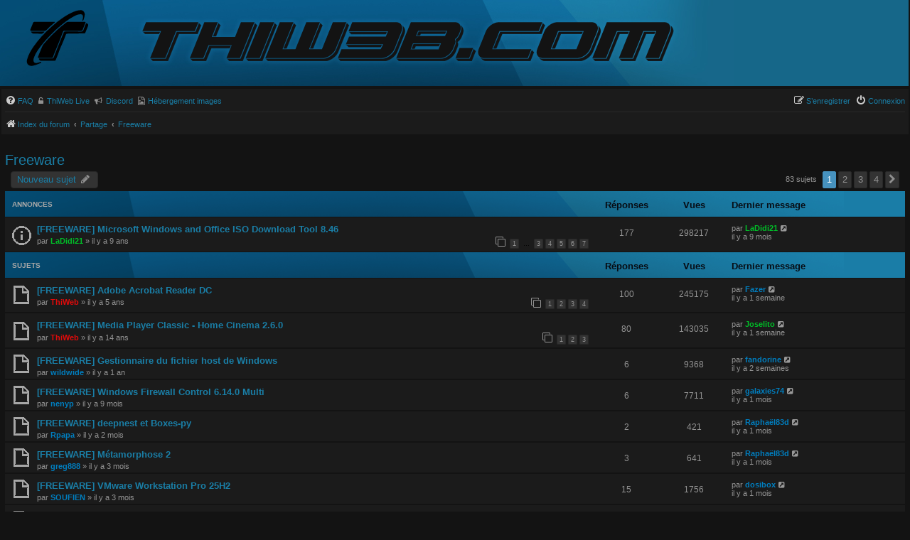

--- FILE ---
content_type: text/html; charset=UTF-8
request_url: https://forum.thiweb.com/viewforum.php?f=33&sid=9727d68f02afe17ee8b7e0fee0a22fc9
body_size: 12344
content:
<!DOCTYPE html>
<html dir="ltr" lang="fr">
<head>
<meta charset="utf-8" />
<meta http-equiv="X-UA-Compatible" content="IE=edge">
<meta name="viewport" content="width=device-width, initial-scale=1" />

<title>Freeware - Forum ThiWeb.com</title>


	<link rel="canonical" href="https://forum.thiweb.com/viewforum.php?f=33">

<!--
	phpBB style name: thiweb
	Original author:  Mimisiku
-->

<style>
html {
    font-family: sans-serif;
    -ms-text-size-adjust: 100%;
    -webkit-text-size-adjust: 100%}
body {
    margin: 0;
}
a {
    background-color: transparent;
}
strong {
    font-weight: 700;
}
dfn {
    font-style: italic;
}
img {
    border: 0;
}
input {
    color: inherit;
    font: inherit;
    margin: 0;
}
input::-moz-focus-inner {
    border: 0;
    padding: 0;
}
input {
    line-height: normal;
}
html {
    font-size: 1em;
    line-height: 1.5;
}
body {
    font-family: "Helvetica Neue", Helvetica, Arial, sans-serif;
    color: #333;
    background-color: #fff;
}
input {
    font-family: inherit;
    font-size: inherit;
    line-height: inherit;
}
img {
    vertical-align: middle;
}
a {
    color: #428bca;
    text-decoration: none;
}
dl, dd, h3, p {
    margin: 0;
}
ul {
    list-style: none;
    margin: 0;
    padding: 0;
}
.collapse-btn {
    font-size: 1rem!important;
    position: relative;
    float: right;
    margin: -27px 10px 0;
    color: #272727!important;
}
.sr-only {
    position: absolute;
    width: 1px;
    height: 1px;
    margin: -1px;
    padding: 0;
    overflow: hidden;
    clip: rect(0, 0, 0, 0);
    border: 0;
}
.row:before, .row:after {
    content: " ";
    display: table;
}
.row:after {
    clear: both;
}
.hidden {
    display: none;
}
html {
    font-size: 100%;
    height: 101%}
body {
    font-family: Verdana, Helvetica, Arial, sans-serif;
    font-size: 10px;
    line-height: normal;
    margin: 0;
    padding: 8px 0;
    word-wrap: break-word;
    -webkit-print-color-adjust: exact;
}
h3 {
    font-family: Arial, Helvetica, sans-serif;
    font-weight: 700;
    text-transform: uppercase;
    border-bottom: 1px solid transparent;
    margin-bottom: 3px;
    padding-bottom: 2px;
    font-size: 1.05em;
    margin-top: 20px;
}
p {
    line-height: 1.3em;
    font-size: 1.1em;
    margin-bottom: 1.5em;
}
img {
    border-width: 0;
}
strong {
    font-weight: 700;
}
i {
    font-style: italic;
}
ul {
    list-style-type: disc;
}
li {
    display: list-item;
}
ul ul {
    list-style-type: circle;
}
.wrap {
    margin: -10px auto;
    min-width: 625px;
    padding: 2px;
}
.page-body {
    margin: 4px 0;
    clear: both;
}
.page-footer h3 {
    margin-top: 20px;
}
.logo {
    float: left;
    width: auto;
    padding: 10px 13px 0 10px;
}
.site_logo {
    background-repeat: no-repeat;
    display: inline-block;
    width: 149px;
}
.site-description {
    float: left;
    width: 65%}
.headerbar {
    margin-bottom: 4px;
    padding: 5px;
    overflow: hidden;
    margin-left: -6px;
    padding-bottom: 15px;
}
.navbar {
    padding: 0 5px;
}
.forabg {
    margin-bottom: 4px;
    padding: 10px 5px;
    clear: both;
}
.navbar ul.linklist {
    padding: 2px 0;
    list-style-type: none;
}
ul.linklist {
    display: block;
    margin: 0;
}
ul.linklist>li {
    float: left;
    font-size: 1.1em;
    line-height: 2.2em;
    list-style-type: none;
    margin-right: 7px;
    padding-top: 3px;
    width: auto;
}
ul.linklist>li.rightside {
    float: right;
    margin-right: 0;
    margin-left: 7px;
    text-align: right;
}
ul.navlinks {
    border-top: 1px solid transparent;
}
ul.linklist li.responsive-menu {
    position: relative;
    margin: 0 5px 0 0;
}
ul.linklist .dropdown {
    top: 22px;
}
.responsive-menu:before {
    display: none!important;
}
.dropdown-container {
    position: relative;
}
.dropdown {
    display: none;
    position: absolute;
    left: 0;
    top: 1.2em;
    z-index: 2;
    border: 1px solid transparent;
    border-radius: 5px;
    padding: 9px 0 0;
    margin-right: -500px;
}
.dropdown .pointer, .dropdown .pointer-inner {
    position: absolute;
    width: 0;
    height: 0;
    border-top-width: 0;
    border-bottom: 10px solid transparent;
    border-left: 10px dashed transparent;
    border-right: 10px dashed transparent;
    -webkit-transform: rotate(360deg);
    display: block;
}
.dropdown .pointer {
    right: auto;
    left: 10px;
    top: -1px;
    z-index: 3;
}
.dropdown .pointer-inner {
    top: auto;
    bottom: -11px;
    left: -10px;
}
.dropdown .dropdown-contents {
    z-index: 2;
    overflow: hidden;
    overflow-y: auto;
    border: 1px solid transparent;
    border-radius: 5px;
    padding: 5px;
    position: relative;
    max-height: 300px;
    min-width: 145px;
}
.dropdown li {
    display: list-item;
    border-top: 1px dotted transparent;
    float: none!important;
    line-height: normal!important;
    font-size: 1em!important;
    list-style: none;
    margin: 0;
    white-space: nowrap;
    text-align: left;
}
.dropdown-contents>li {
    padding-right: 15px;
}
.dropdown li:first-child {
    border-top: 0;
}
.wrap .dropdown li {
    white-space: normal;
}
.dropdown li.separator {
    border-top: 1px solid transparent;
    padding: 0;
}
.dropdown li.separator:first-child, .dropdown li.separator:last-child {
    display: none!important;
}
.breadcrumbs .crumb {
    float: left;
    word-wrap: normal;
}
.breadcrumbs .crumb:before {
    content: "\2039";
    font-weight: 700;
    padding: 0 .5em;
}
.breadcrumbs .crumb:first-child:before {
    content: none;
}
.breadcrumbs .crumb a {
    white-space: nowrap;
    text-overflow: ellipsis;
    vertical-align: bottom;
    overflow: hidden;
}
ul.topiclist dl {
    overflow: hidden;
}
.phpbb_alert {
    border: 1px solid transparent;
    display: none;
    left: 0;
    padding: 0 25px 20px;
    position: fixed;
    right: 0;
    top: 150px;
    z-index: 50;
    width: 620px;
    margin: 0 auto;
}
@media only screen and (max-height:500px), only screen and (max-device-width:500px) {
    .phpbb_alert {
    top: 25px;
}
}.phpbb_alert .alert_close {
    float: right;
    margin-right: -36px;
    margin-top: -8px;
}
.phpbb_alert p {
    margin: 8px 0;
    padding-bottom: 8px;
}
.darkenwrapper {
    display: none;
    position: relative;
    z-index: 44;
}
.darken {
    position: fixed;
    left: 0;
    top: 0;
    width: 100%;
    height: 100%;
    opacity: .5;
    z-index: 45;
}
.top-anchor {
    display: block;
    position: absolute;
    top: -20px;
}
.inner:after, ul.linklist:after {
    clear: both;
    content: "";
    display: block;
}
.linklist .quick-links {
    margin: 0 7px 0 0;
}
#site-description img {
    position: absolute;
    margin-top: 12px;
}
.header .row-item dd {
    font-weight: 550;
}
ul>li.row:first-child {
    margin-top: -3px;
}
.imgBB {
    font-family: Verdana, Helvetica, Arial, sans-serif;
    padding-left: 5px!important;
    font-weight: 500;
    font-size: 1em;
}
a {
    direction: ltr;
    unicode-bidi: embed;
    text-decoration: none;
    display: inline-block;
}
.username-coloured {
    font-weight: 700;
    display: inline!important;
    padding: 0!important;
}
.forabg .header a {
    text-decoration: none;
}
a.forumtitle {
    font-family: "Trebuchet MS", Helvetica, Arial, Sans-serif;
    font-size: 1.2em;
    text-decoration: none;
}
a.lastsubject {
    font-weight: 700;
    text-decoration: none;
}
.postlink {
    text-decoration: none;
    border-bottom: 1px solid transparent;
    padding-bottom: 0;
}
.skiplink {
    position: absolute;
    left: -999px;
    width: 990px;
}
a.anchor {
    display: block;
}
ul.topiclist {
    display: block;
    list-style-type: none;
    margin: 0;
    height: 49px;
    background-image: url(./images/bg_list.png);
    background-repeat: no-repeat;
    background-color: #1a7da7;
}
.forabg .header a {
    line-height: 33px;
    margin-left: 10px;
    text-transform: none;
    font-size: 1.3em;
}
.inner>ul {
    height: auto;
    overflow: visible;
}
ul.topiclist li {
    display: block;
    list-style-type: none;
    margin: 0;
}
ul.topiclist dl {
    position: relative;
    height: 39px;
}
ul.topiclist li.row dl {
    margin: 2px 0;
}
ul.topiclist dt, ul.topiclist dd {
    display: block;
    float: left;
}
ul.topiclist dt {
    width: 100%;
    margin-right: -440px;
    font-size: 1.1em;
}
ul.topiclist dt .list-inner {
    margin-right: 440px;
    padding-left: 5px;
    padding-right: 5px;
}
ul.topiclist dd {
    border-left: 1px solid transparent;
    padding: 4px 0;
    -webkit-box-sizing: border-box;
    -moz-box-sizing: border-box;
    box-sizing: border-box;
}
ul.topiclist li.row dd {
    padding: 4px 0 999px;
    margin-bottom: -995px;
}
ul.topiclist dfn {
    position: absolute;
    left: -999px;
    width: 990px;
}
li.row {
    border-top: 1px solid #131313;
    border-bottom: 1px solid #131313;
}
li.row strong {
    font-weight: 400;
}
li.header dt, li.header dd {
    line-height: 1em;
    border-left-width: 0;
    margin: 2px 0 4px;
    padding-top: 2px;
    padding-bottom: 2px;
    font-size: 1em;
    font-family: Arial, Helvetica, sans-serif;
    text-transform: uppercase;
}
li.header dt {
    font-weight: 700;
    width: 100%;
    margin-right: -440px;
}
li.header dt .list-inner {
    margin-right: 440px;
}
li.header dd {
    font-size: 1.3em;
    text-transform: none;
    line-height: 33px;
    padding-left: 1px;
    -webkit-box-sizing: border-box;
    -moz-box-sizing: border-box;
    box-sizing: border-box;
}
li.header dl.row-item dt, li.header dl.row-item dd {
    min-height: 0;
}
li.header dl.row-item dt .list-inner {
    padding-left: 10px;
    color: #a7a7a7;
    padding-right: 50px;
    line-height: 23px;
}
.row .list-inner {
    padding: 4px 0;
}
dl.row-item {
    background-position: 10px 55%;
    background-repeat: no-repeat;
}
dl.row-item dt {
    background-repeat: no-repeat;
    background-position: 5px 95%}
dl.row-item dt .list-inner {
    padding-left: 45px;
}
dl.row-item dt, dl.row-item dd {
    min-height: 35px;
    margin-top: 3px;
}
dl.row-item dt a {
    display: inline;
}
dd.posts, dd.topics {
    width: 80px;
    text-align: center;
    line-height: 2.2em;
    font-size: 1.2em;
}
dd.posts, dd.topics {
    width: 95px;
}
dd.lastpost {
    width: 250px;
    font-size: 1.1em;
}
dd.lastpost>span {
    display: block;
    padding-left: 5px;
}
.small-icon {
    background-position: 0 50%;
    background-repeat: no-repeat;
    background-image: none;
}
.small-icon>a {
    padding: 0 0 0 18px;
}
input {
    font-weight: 400;
    vertical-align: middle;
    padding: 0 3px;
    font-size: 1em;
    font-family: Verdana, Helvetica, Arial, sans-serif;
}
fieldset.quick-login input {
    width: auto;
}
.icon {
    display: inline-block;
    font-family: FontAwesome;
    font-weight: 400;
    font-style: normal;
    font-variant: normal;
    font-size: 14px;
    line-height: 1;
    text-rendering: auto;
    -webkit-font-smoothing: antialiased;
    -moz-osx-font-smoothing: grayscale;
}
.icon:before {
    padding-right: 2px;
}
.icon.icon-md {
    font-size: 10px;
}
.alert_close .icon:before {
    padding: 0;
    border-radius: 50%;
    width: 11px;
    display: block;
    line-height: .9;
    height: 12px;
}
#page-header i.icon, #page-footer i.icon {
    color: #ccc;
}
html, body {
    color: #919191;
    background-color: #131313;
}
h3 {
    color: #989b9e;
}
input {
    color: #939393;
    background-color: #333;
    border: none;
    padding: 5px;
}
a {
    color: #1a7ea6;
}
.forabg .header a {
    color: #a9a9a9;
}
.postlink {
    border-bottom-color: #368ad2;
    color: #368ad2;
}
.postlink:visited {
    border-bottom-color: #282828;
    color: #5d8fbd;
}
.wrap {
    background-color: #131313;
}
.headerbar {
    color: #fff;
}
.site_logo {
    padding-top: 98px;
    margin-top: -9px;
    margin-left: 20px;
    background: transparent none 0 0 no-repeat;
    background-image: url(./images/site_logo.png);
}
@media (max-width:900px) {
    .site_logo {
    margin-left: -20px;
}
}@media (max-width:500px) {
    .site_logo {
    margin-left: 40px;
}
}
.forabg {
    background-repeat: repeat-x;
}
.navbar {
    background-color: #1b1b1b;
}
.site_logo {
    background-image: url("./images/site_logo.svg");
}
ul.navlinks {
    border-top-color: #282828;
}
.icon.icon-lightgray {
    color: #999;
}
.alert_close .icon:before {
    background-color: #fff;
}
ul.forums {
    background-color: #1b1b1b;
    background-image: none;
    margin-top: 4px;
}
ul.topiclist li {
    color: #939393;
}
li.row strong {
    color: #909090;
}
.topiclist.forums dd.lastpost {
    padding: 0;
}
li.header dt, li.header dd {
    color: #060106e6;
}
.forum_read {
    background-image: url("./images/forum_read.gif");
}
.phpbb_alert {
    background-color: #1b1b1b;
    color: #919191;
}
.darken {
    background-color: #000;
}
.dropdown .pointer {
    border-color: #b9b9b9 transparent;
}
.dropdown .pointer-inner {
    border-color: #2f2d2d transparent;
}
.dropdown .dropdown-contents {
    background: #2f2d2d;
    box-shadow: 1px 3px 5px rgba(0, 0, 0, .2);
}
.dropdown li {
    border-color: #dcdcdc;
}
.dropdown li.separator {
    border-color: #dcdcdc;
}
ul.topiclist.forums dt .list-inner {
    line-height: 15px;
    margin-top: -2px;
}
.section-index ul.topiclist.forums dd.lastpost>span {
    margin-top: -2px;
}
.quicky-login>h3 {
    color: #a7a7a7;
    padding-left: 10px;
    font-size: 12px;
    line-height: 40px;
    text-transform: none;
    height: 36px;
    background: #1a7da7 url(./images/bg_list.png) no-repeat;
}
.quicky-login>h3 a {
    color: #a7a7a7;
}
.page-body {
    padding: 5px;
}
.topiclist .header .row-item dt, .topiclist .header .row-item dd {
    margin-top: 1px;
}
@media (max-width:1168px) {
    #logo {
    display: none;
}
#site-description {
    margin-left: 30px;
    height: 100px;
}
}@media (max-width:1012px) {
    #logo {
    display: inline;
}
#site-description a img {
    display: none;
}
}@media (max-width:838px) {
    #site-description img {
    display: none;
}
#logo {
    display: inline;
}
}@media (max-width:700px) {
    #logo {
    position: absolute;
    top: -4px;
    left: 0;
    right: 0;
}
#site-description {
    height: 80px;
}
}ul.topiclist.forums dl {
    height: auto!important;
}
.icon-twl {
    background-position: 0 50%;
    background-repeat: no-repeat;
}
@media (max-width:500px) {
    .quick-links .dropdown-trigger span {
    display: none;
}
}
@media (max-width:550px) {
    ul.topiclist.forums dt {
    margin-right: 0;
}
ul.topiclist.forums dt .list-inner {
    margin-right: 0;
}
ul.topiclist.forums dd.lastpost {
    display: none;
}
}@media (max-width:700px) {
    .responsive-show {
    display: block!important;
}
html {
    height: auto;
}
body {
    padding: 0;
}
.wrap {
    border: none;
    border-radius: 0;
    margin: 0;
    min-width: 290px;
    padding: 0 5px;
}
.headerbar, .navbar, .forabg {
    border-radius: 0;
    margin-left: -5px;
    margin-right: -5px;
}
.site-description {
    float: none;
    width: auto;
    text-align: center;
}
.logo {
    display: none;
    float: none;
    padding: 10px;
}
.site-description p {
    text-align: inherit;
    float: none;
    margin: 5px;
    line-height: 1.2em;
    overflow: hidden;
    text-overflow: ellipsis;
}
.site-description p {
    display: none;
}
.headerbar+.navbar {
    margin-top: -5px;
}
li.header dt {
    text-align: center;
    text-transform: none;
    line-height: 1em;
    font-size: 1.2em;
    padding-bottom: 4px;
}
ul.topiclist li.header dt, ul.topiclist li.header dt .list-inner {
    margin-right: 0!important;
    padding-right: 0;
}
ul.topiclist li.header dd {
    display: none!important;
}
ul.topiclist dt, ul.topiclist dt .list-inner {
    margin-right: 0;
}
ul.topiclist dt .list-inner {
    min-height: 28px;
}
ul.topiclist li.header dt .list-inner {
    min-height: 0;
}
ul.topiclist dd {
    display: none;
}
ul.topiclist.forums dt {
    margin-right: -250px;
}
ul.topiclist.forums dd.topics dfn {
    position: relative;
    left: 0;
    width: auto;
    display: inline;
    font-weight: 400;
}
li.row .responsive-show strong {
    font-weight: 700;
    color: inherit;
}
p {
    margin-bottom: .5em;
    overflow: hidden;
}
.phpbb_alert {
    width: auto;
    margin: 0 5px;
}
}
@media (min-width:701px) and (max-width:950px) {
    ul.topiclist dt {
    margin-right: -410px;
}
ul.topiclist dt .list-inner {
    margin-right: 410px;
}
dd.posts, dd.topics {
    width: 80px;
}
}
</style>

<link href="./assets/css/font-awesome.min.css?assets_version=788" rel="stylesheet">
<link href="./styles/thiweb/theme/stylesheet.css?assets_version=788" rel="stylesheet">
<link href="./styles/thiweb/theme/fr/stylesheet.css?assets_version=788" rel="stylesheet">


<link href="./ext/vse/abbc3/styles/all/theme/abbc3_common.css?assets_version=788" rel="stylesheet" media="screen">


</head>
<body id="phpbb" class="nojs notouch section-viewforum ltr ">


<div id="wrap" class="wrap">
	<a id="top" class="top-anchor" accesskey="t"></a>
	<div id="page-header">
		<div class="headerbar" role="banner">
					<div class="inner">

			<div id="site-description" class="site-description">
				<a id="logo" class="logo" href="./index.php?sid=899e5d0af2632a63d2e34589e38abb60" title="Index du forum"><span class="site_logo"></span></a>
				<a href="http://thiweb.com"><img src="/styles/thiweb/theme/images/thiweb.png" alt="Thiweb Creative"></a>
				<p class="skiplink"><a href="#start_here">Vers le contenu</a></p>
			</div>

			</div>
					</div>
				<div class="navbar" role="navigation">
	<div class="inner">

	<ul id="nav-main" class="nav-main linklist" role="menubar">

		<li id="quick-links" class="quick-links dropdown-container responsive-menu hidden" data-skip-responsive="true">
			<a href="#" class="dropdown-trigger">
				<i class="icon fa-bars fa-fw" aria-hidden="true"></i><span>Accès rapide</span>
			</a>
			<div class="dropdown">
				<div class="pointer"><div class="pointer-inner"></div></div>
				<ul class="dropdown-contents" role="menu">
					
					
										<li class="separator"></li>

									</ul>
			</div>
		</li>

				<li data-skip-responsive="true">
			<a href="/help/faq?sid=899e5d0af2632a63d2e34589e38abb60" rel="help" title="Foire aux questions (Questions posées fréquemment)" role="menuitem">
				<i class="icon fa fa-question-circle fa-fw" aria-hidden="true"></i><span>FAQ</span>
			</a>
		</li>
								<li class="small-icon fa fa-unlock-alt"><a href="https://live.thiweb.com" class="imgBB" title="Décryptage" role="menuitem" target="_blank">ThiWeb Live</a></li>
		<!--li class="small-icon fa fa-clock-o"><a href="https://status.thiweb.com/status/thiweb" class="imgBB" title="Network status" role="menuitem" target="_blank">Status</a></li-->
		<li class="small-icon fa fa-bullhorn"><a href="https://discord.gg/c5wvQtx6p2" class="imgBB" title="Discord" role="menuitem" target="_blank">Discord</a></li>
		<li class="small-icon fa fa-file-image-o"><a href="https://fr.imgbb.com" class="imgBB" title="Image upload" role="menuitem" target="_blank">Hébergement images</a></li>

			<li class="rightside"  data-skip-responsive="true">
			<a href="./ucp.php?mode=login&amp;redirect=viewforum.php%3Ff%3D33&amp;sid=899e5d0af2632a63d2e34589e38abb60" id="connectExt" title="Connexion" accesskey="x" role="menuitem">
				<i class="icon fa fa-power-off fa-fw" aria-hidden="true"></i><span>Connexion</span>
			</a>
		</li>
					<li class="rightside" data-skip-responsive="true">
				<a href="./ucp.php?mode=register&amp;sid=899e5d0af2632a63d2e34589e38abb60" role="menuitem">
					<i class="icon fa fa-pencil-square-o  fa-fw" aria-hidden="true"></i><span>S’enregistrer</span>
				</a>
			</li>
						</ul>

	<ul id="nav-breadcrumbs" class="nav-breadcrumbs linklist navlinks" role="menubar">
				
		
		<li class="breadcrumbs" itemscope itemtype="https://schema.org/BreadcrumbList">

			
							<span class="crumb" itemtype="https://schema.org/ListItem" itemprop="itemListElement" itemscope><a itemprop="item" href="./index.php?sid=899e5d0af2632a63d2e34589e38abb60" accesskey="h" data-navbar-reference="index"><i class="icon fa-home fa-fw"></i><span itemprop="name">Index du forum</span></a><meta itemprop="position" content="1" /></span>

											
								<span class="crumb" itemtype="https://schema.org/ListItem" itemprop="itemListElement" itemscope data-forum-id="3"><a itemprop="item" href="./viewforum.php?f=3&amp;sid=899e5d0af2632a63d2e34589e38abb60"><span itemprop="name">Partage</span></a><meta itemprop="position" content="2" /></span>
															
								<span class="crumb" itemtype="https://schema.org/ListItem" itemprop="itemListElement" itemscope data-forum-id="33"><a itemprop="item" href="./viewforum.php?f=33&amp;sid=899e5d0af2632a63d2e34589e38abb60"><span itemprop="name">Freeware</span></a><meta itemprop="position" content="3" /></span>
							
					</li>

		
		
												</ul>

	</div>
</div>
	</div>

	
	<a id="start_here" class="anchor"></a>
	<div id="page-body" class="page-body" role="main">
		
		<h2 class="forum-title"><a href="./viewforum.php?f=33&amp;sid=899e5d0af2632a63d2e34589e38abb60">Freeware</a></h2>
<div>
	<!-- NOTE: remove the style="display: none" when you want to have the forum description on the forum body -->
	<div style="display: none !important;">Pour tous les logiciels gratuits<br /></div>	</div>



	<div class="action-bar bar-top">

				
		<a href="./posting.php?mode=post&amp;f=33&amp;sid=899e5d0af2632a63d2e34589e38abb60" class="button" title="Écrire un nouveau sujet">
							<span>Nouveau sujet</span> <i class="icon fa-pencil fa-fw" aria-hidden="true"></i>
					</a>
				
	
	<div class="pagination">
				83 sujets
					<ul>
		<li class="active"><span>1</span></li>
				<li><a class="button" href="./viewforum.php?f=33&amp;sid=899e5d0af2632a63d2e34589e38abb60&amp;start=25" role="button">2</a></li>
				<li><a class="button" href="./viewforum.php?f=33&amp;sid=899e5d0af2632a63d2e34589e38abb60&amp;start=50" role="button">3</a></li>
				<li><a class="button" href="./viewforum.php?f=33&amp;sid=899e5d0af2632a63d2e34589e38abb60&amp;start=75" role="button">4</a></li>
				<li class="arrow next"><a class="button button-icon-only" href="./viewforum.php?f=33&amp;sid=899e5d0af2632a63d2e34589e38abb60&amp;start=25" rel="next" role="button"><i class="icon fa-chevron-right fa-fw" aria-hidden="true"></i><span class="sr-only">Suivante</span></a></li>
	</ul>
			</div>

	</div>




	
			<div class="forumbg announcement">
		<div class="inner">
		<ul class="topiclist">
			<li class="header">
				<dl class="row-item">
					<dt><div class="list-inner">Annonces</div></dt>
					<dd class="posts">Réponses</dd>
					<dd class="views">Vues</dd>
					<dd class="lastpost"><span>Dernier message</span></dd>
				</dl>
			</li>
		</ul>
		<ul class="topiclist topics">
	
				<li class="row bg1 announce">
						<dl class="row-item announce_read">
				<dt title="Aucun message non lu">
										<div class="list-inner">
																		<a href="./viewtopic.php?t=14358&amp;sid=899e5d0af2632a63d2e34589e38abb60" class="topictitle">[FREEWARE] Microsoft Windows and Office ISO Download Tool 8.46</a>																								<br />
						
												<div class="responsive-show" style="display: none;">
							Dernier message par <a href="./memberlist.php?mode=viewprofile&amp;u=384&amp;sid=899e5d0af2632a63d2e34589e38abb60" style="color: #00bf28;" class="username-coloured">LaDidi21</a> &laquo; <a href="./viewtopic.php?p=248644&amp;sid=899e5d0af2632a63d2e34589e38abb60#p248644" title="Aller au dernier message"><time datetime="2025-03-31T20:35:52+00:00"><span title="31 mar 2025 22:35">il y a 9 mois</span></time></a>
													</div>
						<span class="responsive-show left-box" style="display: none;">Réponses : <strong>177</strong></span>						
						<div class="topic-poster responsive-hide left-box">
																												par <a href="./memberlist.php?mode=viewprofile&amp;u=384&amp;sid=899e5d0af2632a63d2e34589e38abb60" style="color: #00bf28;" class="username-coloured">LaDidi21</a> &raquo; <time datetime="2016-06-06T07:44:56+00:00"><span title="06 jui 2016 09:44">il y a 9 ans</span></time>
																				</div>

												<div class="pagination">
							<span><i class="icon fa-clone fa-fw" aria-hidden="true"></i></span>
							<ul>
															<li><a class="button" href="./viewtopic.php?t=14358&amp;sid=899e5d0af2632a63d2e34589e38abb60">1</a></li>
																							<li class="ellipsis"><span>…</span></li>
																							<li><a class="button" href="./viewtopic.php?t=14358&amp;sid=899e5d0af2632a63d2e34589e38abb60&amp;start=56">3</a></li>
																							<li><a class="button" href="./viewtopic.php?t=14358&amp;sid=899e5d0af2632a63d2e34589e38abb60&amp;start=84">4</a></li>
																							<li><a class="button" href="./viewtopic.php?t=14358&amp;sid=899e5d0af2632a63d2e34589e38abb60&amp;start=112">5</a></li>
																							<li><a class="button" href="./viewtopic.php?t=14358&amp;sid=899e5d0af2632a63d2e34589e38abb60&amp;start=140">6</a></li>
																							<li><a class="button" href="./viewtopic.php?t=14358&amp;sid=899e5d0af2632a63d2e34589e38abb60&amp;start=168">7</a></li>
																																													</ul>
						</div>
						
											</div>
				</dt>
				<dd class="posts">177 <dfn>Réponses</dfn></dd>
				<dd class="views">298217 <dfn>Vues</dfn></dd>
				<dd class="lastpost">
					<span><dfn>Dernier message </dfn>par <a href="./memberlist.php?mode=viewprofile&amp;u=384&amp;sid=899e5d0af2632a63d2e34589e38abb60" style="color: #00bf28;" class="username-coloured">LaDidi21</a>													<a href="./viewtopic.php?p=248644&amp;sid=899e5d0af2632a63d2e34589e38abb60#p248644" title="Aller au dernier message">
								<i class="icon fa-external-link-square fa-fw icon-lightgray icon-md" aria-hidden="true"></i><span class="sr-only"></span>
							</a>
												<br /><time datetime="2025-03-31T20:35:52+00:00"><span title="31 mar 2025 22:35">il y a 9 mois</span></time>
					</span>
				</dd>
			</dl>
					</li>
		
	

			</ul>
		</div>
	</div>
	
			<div class="forumbg">
		<div class="inner">
		<ul class="topiclist">
			<li class="header">
				<dl class="row-item">
					<dt><div class="list-inner">Sujets</div></dt>
					<dd class="posts">Réponses</dd>
					<dd class="views">Vues</dd>
					<dd class="lastpost"><span>Dernier message</span></dd>
				</dl>
			</li>
		</ul>
		<ul class="topiclist topics">
	
				<li class="row bg2">
						<dl class="row-item topic_read_hot">
				<dt title="Aucun message non lu">
										<div class="list-inner">
																		<a href="./viewtopic.php?t=21898&amp;sid=899e5d0af2632a63d2e34589e38abb60" class="topictitle">[FREEWARE] Adobe Acrobat Reader DC</a>																								<br />
						
												<div class="responsive-show" style="display: none;">
							Dernier message par <a href="./memberlist.php?mode=viewprofile&amp;u=28408&amp;sid=899e5d0af2632a63d2e34589e38abb60" style="color: #007ebf;" class="username-coloured">Fazer</a> &laquo; <a href="./viewtopic.php?p=257118&amp;sid=899e5d0af2632a63d2e34589e38abb60#p257118" title="Aller au dernier message"><time datetime="2026-01-13T12:52:19+00:00"><span title="13 jan 2026 13:52">il y a 1 semaine</span></time></a>
													</div>
						<span class="responsive-show left-box" style="display: none;">Réponses : <strong>100</strong></span>						
						<div class="topic-poster responsive-hide left-box">
																												par <a href="./memberlist.php?mode=viewprofile&amp;u=2&amp;sid=899e5d0af2632a63d2e34589e38abb60" style="color: #df0b0b;" class="username-coloured">ThiWeb</a> &raquo; <time datetime="2021-02-10T10:25:59+00:00"><span title="10 fév 2021 11:25">il y a 5 ans</span></time>
																				</div>

												<div class="pagination">
							<span><i class="icon fa-clone fa-fw" aria-hidden="true"></i></span>
							<ul>
															<li><a class="button" href="./viewtopic.php?t=21898&amp;sid=899e5d0af2632a63d2e34589e38abb60">1</a></li>
																							<li><a class="button" href="./viewtopic.php?t=21898&amp;sid=899e5d0af2632a63d2e34589e38abb60&amp;start=28">2</a></li>
																							<li><a class="button" href="./viewtopic.php?t=21898&amp;sid=899e5d0af2632a63d2e34589e38abb60&amp;start=56">3</a></li>
																							<li><a class="button" href="./viewtopic.php?t=21898&amp;sid=899e5d0af2632a63d2e34589e38abb60&amp;start=84">4</a></li>
																																													</ul>
						</div>
						
											</div>
				</dt>
				<dd class="posts">100 <dfn>Réponses</dfn></dd>
				<dd class="views">245175 <dfn>Vues</dfn></dd>
				<dd class="lastpost">
					<span><dfn>Dernier message </dfn>par <a href="./memberlist.php?mode=viewprofile&amp;u=28408&amp;sid=899e5d0af2632a63d2e34589e38abb60" style="color: #007ebf;" class="username-coloured">Fazer</a>													<a href="./viewtopic.php?p=257118&amp;sid=899e5d0af2632a63d2e34589e38abb60#p257118" title="Aller au dernier message">
								<i class="icon fa-external-link-square fa-fw icon-lightgray icon-md" aria-hidden="true"></i><span class="sr-only"></span>
							</a>
												<br /><time datetime="2026-01-13T12:52:19+00:00"><span title="13 jan 2026 13:52">il y a 1 semaine</span></time>
					</span>
				</dd>
			</dl>
					</li>
		
	

	
	
				<li class="row bg1">
						<dl class="row-item topic_read_hot">
				<dt title="Aucun message non lu">
										<div class="list-inner">
																		<a href="./viewtopic.php?t=6147&amp;sid=899e5d0af2632a63d2e34589e38abb60" class="topictitle">[FREEWARE] Media Player Classic - Home Cinema 2.6.0</a>																								<br />
						
												<div class="responsive-show" style="display: none;">
							Dernier message par <a href="./memberlist.php?mode=viewprofile&amp;u=15325&amp;sid=899e5d0af2632a63d2e34589e38abb60" style="color: #00bf28;" class="username-coloured">Joselito</a> &laquo; <a href="./viewtopic.php?p=256993&amp;sid=899e5d0af2632a63d2e34589e38abb60#p256993" title="Aller au dernier message"><time datetime="2026-01-08T13:47:47+00:00"><span title="08 jan 2026 14:47">il y a 1 semaine</span></time></a>
													</div>
						<span class="responsive-show left-box" style="display: none;">Réponses : <strong>80</strong></span>						
						<div class="topic-poster responsive-hide left-box">
																												par <a href="./memberlist.php?mode=viewprofile&amp;u=2&amp;sid=899e5d0af2632a63d2e34589e38abb60" style="color: #df0b0b;" class="username-coloured">ThiWeb</a> &raquo; <time datetime="2011-10-16T06:28:17+00:00"><span title="16 oct 2011 08:28">il y a 14 ans</span></time>
																				</div>

												<div class="pagination">
							<span><i class="icon fa-clone fa-fw" aria-hidden="true"></i></span>
							<ul>
															<li><a class="button" href="./viewtopic.php?t=6147&amp;sid=899e5d0af2632a63d2e34589e38abb60">1</a></li>
																							<li><a class="button" href="./viewtopic.php?t=6147&amp;sid=899e5d0af2632a63d2e34589e38abb60&amp;start=28">2</a></li>
																							<li><a class="button" href="./viewtopic.php?t=6147&amp;sid=899e5d0af2632a63d2e34589e38abb60&amp;start=56">3</a></li>
																																													</ul>
						</div>
						
											</div>
				</dt>
				<dd class="posts">80 <dfn>Réponses</dfn></dd>
				<dd class="views">143035 <dfn>Vues</dfn></dd>
				<dd class="lastpost">
					<span><dfn>Dernier message </dfn>par <a href="./memberlist.php?mode=viewprofile&amp;u=15325&amp;sid=899e5d0af2632a63d2e34589e38abb60" style="color: #00bf28;" class="username-coloured">Joselito</a>													<a href="./viewtopic.php?p=256993&amp;sid=899e5d0af2632a63d2e34589e38abb60#p256993" title="Aller au dernier message">
								<i class="icon fa-external-link-square fa-fw icon-lightgray icon-md" aria-hidden="true"></i><span class="sr-only"></span>
							</a>
												<br /><time datetime="2026-01-08T13:47:47+00:00"><span title="08 jan 2026 14:47">il y a 1 semaine</span></time>
					</span>
				</dd>
			</dl>
					</li>
		
	

	
	
				<li class="row bg2">
						<dl class="row-item topic_read">
				<dt title="Aucun message non lu">
										<div class="list-inner">
																		<a href="./viewtopic.php?t=27098&amp;sid=899e5d0af2632a63d2e34589e38abb60" class="topictitle">[FREEWARE] Gestionnaire du fichier host de Windows</a>																								<br />
						
												<div class="responsive-show" style="display: none;">
							Dernier message par <a href="./memberlist.php?mode=viewprofile&amp;u=22058&amp;sid=899e5d0af2632a63d2e34589e38abb60" style="color: #007ebf;" class="username-coloured">fandorine</a> &laquo; <a href="./viewtopic.php?p=256777&amp;sid=899e5d0af2632a63d2e34589e38abb60#p256777" title="Aller au dernier message"><time datetime="2025-12-31T14:33:48+00:00"><span title="31 déc 2025 15:33">il y a 2 semaines</span></time></a>
													</div>
						<span class="responsive-show left-box" style="display: none;">Réponses : <strong>6</strong></span>						
						<div class="topic-poster responsive-hide left-box">
																												par <a href="./memberlist.php?mode=viewprofile&amp;u=28806&amp;sid=899e5d0af2632a63d2e34589e38abb60" style="color: #007ebf;" class="username-coloured">wildwide</a> &raquo; <time datetime="2024-08-09T13:30:39+00:00"><span title="09 aou 2024 15:30">il y a 1 an</span></time>
																				</div>

						
											</div>
				</dt>
				<dd class="posts">6 <dfn>Réponses</dfn></dd>
				<dd class="views">9368 <dfn>Vues</dfn></dd>
				<dd class="lastpost">
					<span><dfn>Dernier message </dfn>par <a href="./memberlist.php?mode=viewprofile&amp;u=22058&amp;sid=899e5d0af2632a63d2e34589e38abb60" style="color: #007ebf;" class="username-coloured">fandorine</a>													<a href="./viewtopic.php?p=256777&amp;sid=899e5d0af2632a63d2e34589e38abb60#p256777" title="Aller au dernier message">
								<i class="icon fa-external-link-square fa-fw icon-lightgray icon-md" aria-hidden="true"></i><span class="sr-only"></span>
							</a>
												<br /><time datetime="2025-12-31T14:33:48+00:00"><span title="31 déc 2025 15:33">il y a 2 semaines</span></time>
					</span>
				</dd>
			</dl>
					</li>
		
	

	
	
				<li class="row bg1">
						<dl class="row-item topic_read">
				<dt title="Aucun message non lu">
										<div class="list-inner">
																		<a href="./viewtopic.php?t=28221&amp;sid=899e5d0af2632a63d2e34589e38abb60" class="topictitle">[FREEWARE] Windows Firewall Control 6.14.0 Multi</a>																								<br />
						
												<div class="responsive-show" style="display: none;">
							Dernier message par <a href="./memberlist.php?mode=viewprofile&amp;u=101409&amp;sid=899e5d0af2632a63d2e34589e38abb60" style="color: #007ebf;" class="username-coloured">galaxies74</a> &laquo; <a href="./viewtopic.php?p=256247&amp;sid=899e5d0af2632a63d2e34589e38abb60#p256247" title="Aller au dernier message"><time datetime="2025-12-15T21:46:18+00:00"><span title="15 déc 2025 22:46">il y a 1 mois</span></time></a>
													</div>
						<span class="responsive-show left-box" style="display: none;">Réponses : <strong>6</strong></span>						
						<div class="topic-poster responsive-hide left-box">
																												par <a href="./memberlist.php?mode=viewprofile&amp;u=17542&amp;sid=899e5d0af2632a63d2e34589e38abb60" style="color: #007ebf;" class="username-coloured">nenyp</a> &raquo; <time datetime="2025-04-04T18:37:30+00:00"><span title="04 avr 2025 20:37">il y a 9 mois</span></time>
																				</div>

						
											</div>
				</dt>
				<dd class="posts">6 <dfn>Réponses</dfn></dd>
				<dd class="views">7711 <dfn>Vues</dfn></dd>
				<dd class="lastpost">
					<span><dfn>Dernier message </dfn>par <a href="./memberlist.php?mode=viewprofile&amp;u=101409&amp;sid=899e5d0af2632a63d2e34589e38abb60" style="color: #007ebf;" class="username-coloured">galaxies74</a>													<a href="./viewtopic.php?p=256247&amp;sid=899e5d0af2632a63d2e34589e38abb60#p256247" title="Aller au dernier message">
								<i class="icon fa-external-link-square fa-fw icon-lightgray icon-md" aria-hidden="true"></i><span class="sr-only"></span>
							</a>
												<br /><time datetime="2025-12-15T21:46:18+00:00"><span title="15 déc 2025 22:46">il y a 1 mois</span></time>
					</span>
				</dd>
			</dl>
					</li>
		
	

	
	
				<li class="row bg2">
						<dl class="row-item topic_read">
				<dt title="Aucun message non lu">
										<div class="list-inner">
																		<a href="./viewtopic.php?t=28964&amp;sid=899e5d0af2632a63d2e34589e38abb60" class="topictitle">[FREEWARE] deepnest et Boxes-py</a>																								<br />
						
												<div class="responsive-show" style="display: none;">
							Dernier message par <a href="./memberlist.php?mode=viewprofile&amp;u=109490&amp;sid=899e5d0af2632a63d2e34589e38abb60" style="color: #007ebf;" class="username-coloured">Raphaël83d</a> &laquo; <a href="./viewtopic.php?p=256174&amp;sid=899e5d0af2632a63d2e34589e38abb60#p256174" title="Aller au dernier message"><time datetime="2025-12-13T10:21:52+00:00"><span title="13 déc 2025 11:21">il y a 1 mois</span></time></a>
													</div>
						<span class="responsive-show left-box" style="display: none;">Réponses : <strong>2</strong></span>						
						<div class="topic-poster responsive-hide left-box">
																												par <a href="./memberlist.php?mode=viewprofile&amp;u=41241&amp;sid=899e5d0af2632a63d2e34589e38abb60" style="color: #007ebf;" class="username-coloured">Rpapa</a> &raquo; <time datetime="2025-11-13T17:16:39+00:00"><span title="13 nov 2025 18:16">il y a 2 mois</span></time>
																				</div>

						
											</div>
				</dt>
				<dd class="posts">2 <dfn>Réponses</dfn></dd>
				<dd class="views">421 <dfn>Vues</dfn></dd>
				<dd class="lastpost">
					<span><dfn>Dernier message </dfn>par <a href="./memberlist.php?mode=viewprofile&amp;u=109490&amp;sid=899e5d0af2632a63d2e34589e38abb60" style="color: #007ebf;" class="username-coloured">Raphaël83d</a>													<a href="./viewtopic.php?p=256174&amp;sid=899e5d0af2632a63d2e34589e38abb60#p256174" title="Aller au dernier message">
								<i class="icon fa-external-link-square fa-fw icon-lightgray icon-md" aria-hidden="true"></i><span class="sr-only"></span>
							</a>
												<br /><time datetime="2025-12-13T10:21:52+00:00"><span title="13 déc 2025 11:21">il y a 1 mois</span></time>
					</span>
				</dd>
			</dl>
					</li>
		
	

	
	
				<li class="row bg1">
						<dl class="row-item topic_read">
				<dt title="Aucun message non lu">
										<div class="list-inner">
																		<a href="./viewtopic.php?t=28857&amp;sid=899e5d0af2632a63d2e34589e38abb60" class="topictitle">[FREEWARE] Métamorphose 2</a>																								<br />
						
												<div class="responsive-show" style="display: none;">
							Dernier message par <a href="./memberlist.php?mode=viewprofile&amp;u=109490&amp;sid=899e5d0af2632a63d2e34589e38abb60" style="color: #007ebf;" class="username-coloured">Raphaël83d</a> &laquo; <a href="./viewtopic.php?p=256173&amp;sid=899e5d0af2632a63d2e34589e38abb60#p256173" title="Aller au dernier message"><time datetime="2025-12-13T10:20:03+00:00"><span title="13 déc 2025 11:20">il y a 1 mois</span></time></a>
													</div>
						<span class="responsive-show left-box" style="display: none;">Réponses : <strong>3</strong></span>						
						<div class="topic-poster responsive-hide left-box">
																												par <a href="./memberlist.php?mode=viewprofile&amp;u=14703&amp;sid=899e5d0af2632a63d2e34589e38abb60" style="color: #007ebf;" class="username-coloured">greg888</a> &raquo; <time datetime="2025-10-17T09:28:17+00:00"><span title="17 oct 2025 11:28">il y a 3 mois</span></time>
																				</div>

						
											</div>
				</dt>
				<dd class="posts">3 <dfn>Réponses</dfn></dd>
				<dd class="views">641 <dfn>Vues</dfn></dd>
				<dd class="lastpost">
					<span><dfn>Dernier message </dfn>par <a href="./memberlist.php?mode=viewprofile&amp;u=109490&amp;sid=899e5d0af2632a63d2e34589e38abb60" style="color: #007ebf;" class="username-coloured">Raphaël83d</a>													<a href="./viewtopic.php?p=256173&amp;sid=899e5d0af2632a63d2e34589e38abb60#p256173" title="Aller au dernier message">
								<i class="icon fa-external-link-square fa-fw icon-lightgray icon-md" aria-hidden="true"></i><span class="sr-only"></span>
							</a>
												<br /><time datetime="2025-12-13T10:20:03+00:00"><span title="13 déc 2025 11:20">il y a 1 mois</span></time>
					</span>
				</dd>
			</dl>
					</li>
		
	

	
	
				<li class="row bg2">
						<dl class="row-item topic_read">
				<dt title="Aucun message non lu">
										<div class="list-inner">
																		<a href="./viewtopic.php?t=28862&amp;sid=899e5d0af2632a63d2e34589e38abb60" class="topictitle">[FREEWARE] VMware Workstation Pro 25H2</a>																								<br />
						
												<div class="responsive-show" style="display: none;">
							Dernier message par <a href="./memberlist.php?mode=viewprofile&amp;u=19607&amp;sid=899e5d0af2632a63d2e34589e38abb60" style="color: #007ebf;" class="username-coloured">dosibox</a> &laquo; <a href="./viewtopic.php?p=256112&amp;sid=899e5d0af2632a63d2e34589e38abb60#p256112" title="Aller au dernier message"><time datetime="2025-12-10T17:15:49+00:00"><span title="10 déc 2025 18:15">il y a 1 mois</span></time></a>
													</div>
						<span class="responsive-show left-box" style="display: none;">Réponses : <strong>15</strong></span>						
						<div class="topic-poster responsive-hide left-box">
																												par <a href="./memberlist.php?mode=viewprofile&amp;u=40660&amp;sid=899e5d0af2632a63d2e34589e38abb60" style="color: #007ebf;" class="username-coloured">SOUFIEN</a> &raquo; <time datetime="2025-10-19T01:34:13+00:00"><span title="19 oct 2025 03:34">il y a 3 mois</span></time>
																				</div>

						
											</div>
				</dt>
				<dd class="posts">15 <dfn>Réponses</dfn></dd>
				<dd class="views">1756 <dfn>Vues</dfn></dd>
				<dd class="lastpost">
					<span><dfn>Dernier message </dfn>par <a href="./memberlist.php?mode=viewprofile&amp;u=19607&amp;sid=899e5d0af2632a63d2e34589e38abb60" style="color: #007ebf;" class="username-coloured">dosibox</a>													<a href="./viewtopic.php?p=256112&amp;sid=899e5d0af2632a63d2e34589e38abb60#p256112" title="Aller au dernier message">
								<i class="icon fa-external-link-square fa-fw icon-lightgray icon-md" aria-hidden="true"></i><span class="sr-only"></span>
							</a>
												<br /><time datetime="2025-12-10T17:15:49+00:00"><span title="10 déc 2025 18:15">il y a 1 mois</span></time>
					</span>
				</dd>
			</dl>
					</li>
		
	

	
	
				<li class="row bg1">
						<dl class="row-item topic_read">
				<dt title="Aucun message non lu">
										<div class="list-inner">
																		<a href="./viewtopic.php?t=27071&amp;sid=899e5d0af2632a63d2e34589e38abb60" class="topictitle">[FREEWARE] PDF24 Creator</a>																								<br />
						
												<div class="responsive-show" style="display: none;">
							Dernier message par <a href="./memberlist.php?mode=viewprofile&amp;u=19607&amp;sid=899e5d0af2632a63d2e34589e38abb60" style="color: #007ebf;" class="username-coloured">dosibox</a> &laquo; <a href="./viewtopic.php?p=255729&amp;sid=899e5d0af2632a63d2e34589e38abb60#p255729" title="Aller au dernier message"><time datetime="2025-11-26T18:40:52+00:00"><span title="26 nov 2025 19:40">il y a 1 mois</span></time></a>
													</div>
						<span class="responsive-show left-box" style="display: none;">Réponses : <strong>10</strong></span>						
						<div class="topic-poster responsive-hide left-box">
																												par <a href="./memberlist.php?mode=viewprofile&amp;u=19607&amp;sid=899e5d0af2632a63d2e34589e38abb60" style="color: #007ebf;" class="username-coloured">dosibox</a> &raquo; <time datetime="2024-08-03T09:39:05+00:00"><span title="03 aou 2024 11:39">il y a 1 an</span></time>
																				</div>

						
											</div>
				</dt>
				<dd class="posts">10 <dfn>Réponses</dfn></dd>
				<dd class="views">17338 <dfn>Vues</dfn></dd>
				<dd class="lastpost">
					<span><dfn>Dernier message </dfn>par <a href="./memberlist.php?mode=viewprofile&amp;u=19607&amp;sid=899e5d0af2632a63d2e34589e38abb60" style="color: #007ebf;" class="username-coloured">dosibox</a>													<a href="./viewtopic.php?p=255729&amp;sid=899e5d0af2632a63d2e34589e38abb60#p255729" title="Aller au dernier message">
								<i class="icon fa-external-link-square fa-fw icon-lightgray icon-md" aria-hidden="true"></i><span class="sr-only"></span>
							</a>
												<br /><time datetime="2025-11-26T18:40:52+00:00"><span title="26 nov 2025 19:40">il y a 1 mois</span></time>
					</span>
				</dd>
			</dl>
					</li>
		
	

	
	
				<li class="row bg2">
						<dl class="row-item topic_read_hot">
				<dt title="Aucun message non lu">
										<div class="list-inner">
																		<a href="./viewtopic.php?t=28472&amp;sid=899e5d0af2632a63d2e34589e38abb60" class="topictitle">[FREEWARE] Extension pour 1fichier et RealDebrid</a>																								<br />
						
												<div class="responsive-show" style="display: none;">
							Dernier message par <a href="./memberlist.php?mode=viewprofile&amp;u=37109&amp;sid=899e5d0af2632a63d2e34589e38abb60" style="color: #007ebf;" class="username-coloured">PouetPouet</a> &laquo; <a href="./viewtopic.php?p=255462&amp;sid=899e5d0af2632a63d2e34589e38abb60#p255462" title="Aller au dernier message"><time datetime="2025-11-19T13:52:22+00:00"><span title="19 nov 2025 14:52">il y a 2 mois</span></time></a>
													</div>
						<span class="responsive-show left-box" style="display: none;">Réponses : <strong>37</strong></span>						
						<div class="topic-poster responsive-hide left-box">
																												par <a href="./memberlist.php?mode=viewprofile&amp;u=37109&amp;sid=899e5d0af2632a63d2e34589e38abb60" style="color: #007ebf;" class="username-coloured">PouetPouet</a> &raquo; <time datetime="2025-06-29T07:40:58+00:00"><span title="29 jui 2025 09:40">il y a 6 mois</span></time>
																				</div>

												<div class="pagination">
							<span><i class="icon fa-clone fa-fw" aria-hidden="true"></i></span>
							<ul>
															<li><a class="button" href="./viewtopic.php?t=28472&amp;sid=899e5d0af2632a63d2e34589e38abb60">1</a></li>
																							<li><a class="button" href="./viewtopic.php?t=28472&amp;sid=899e5d0af2632a63d2e34589e38abb60&amp;start=28">2</a></li>
																																													</ul>
						</div>
						
											</div>
				</dt>
				<dd class="posts">37 <dfn>Réponses</dfn></dd>
				<dd class="views">7430 <dfn>Vues</dfn></dd>
				<dd class="lastpost">
					<span><dfn>Dernier message </dfn>par <a href="./memberlist.php?mode=viewprofile&amp;u=37109&amp;sid=899e5d0af2632a63d2e34589e38abb60" style="color: #007ebf;" class="username-coloured">PouetPouet</a>													<a href="./viewtopic.php?p=255462&amp;sid=899e5d0af2632a63d2e34589e38abb60#p255462" title="Aller au dernier message">
								<i class="icon fa-external-link-square fa-fw icon-lightgray icon-md" aria-hidden="true"></i><span class="sr-only"></span>
							</a>
												<br /><time datetime="2025-11-19T13:52:22+00:00"><span title="19 nov 2025 14:52">il y a 2 mois</span></time>
					</span>
				</dd>
			</dl>
					</li>
		
	

	
	
				<li class="row bg1">
						<dl class="row-item topic_read">
				<dt title="Aucun message non lu">
										<div class="list-inner">
																		<a href="./viewtopic.php?t=25809&amp;sid=899e5d0af2632a63d2e34589e38abb60" class="topictitle">[FREEWARE] Captvty (enregistrer la TV)</a>																								<br />
						
												<div class="responsive-show" style="display: none;">
							Dernier message par <a href="./memberlist.php?mode=viewprofile&amp;u=107708&amp;sid=899e5d0af2632a63d2e34589e38abb60" style="color: #007ebf;" class="username-coloured">Starman</a> &laquo; <a href="./viewtopic.php?p=252973&amp;sid=899e5d0af2632a63d2e34589e38abb60#p252973" title="Aller au dernier message"><time datetime="2025-09-02T23:13:02+00:00"><span title="03 sep 2025 01:13">il y a 4 mois</span></time></a>
													</div>
						<span class="responsive-show left-box" style="display: none;">Réponses : <strong>11</strong></span>						
						<div class="topic-poster responsive-hide left-box">
																												par <a href="./memberlist.php?mode=viewprofile&amp;u=101485&amp;sid=899e5d0af2632a63d2e34589e38abb60" style="color: #df0b0b;" class="username-coloured">N4T0R4</a> &raquo; <time datetime="2023-12-18T13:07:58+00:00"><span title="18 déc 2023 14:07">il y a 2 ans</span></time>
																				</div>

						
											</div>
				</dt>
				<dd class="posts">11 <dfn>Réponses</dfn></dd>
				<dd class="views">6516 <dfn>Vues</dfn></dd>
				<dd class="lastpost">
					<span><dfn>Dernier message </dfn>par <a href="./memberlist.php?mode=viewprofile&amp;u=107708&amp;sid=899e5d0af2632a63d2e34589e38abb60" style="color: #007ebf;" class="username-coloured">Starman</a>													<a href="./viewtopic.php?p=252973&amp;sid=899e5d0af2632a63d2e34589e38abb60#p252973" title="Aller au dernier message">
								<i class="icon fa-external-link-square fa-fw icon-lightgray icon-md" aria-hidden="true"></i><span class="sr-only"></span>
							</a>
												<br /><time datetime="2025-09-02T23:13:02+00:00"><span title="03 sep 2025 01:13">il y a 4 mois</span></time>
					</span>
				</dd>
			</dl>
					</li>
		
	

	
	
				<li class="row bg2">
						<dl class="row-item topic_read">
				<dt title="Aucun message non lu">
										<div class="list-inner">
																		<a href="./viewtopic.php?t=28291&amp;sid=899e5d0af2632a63d2e34589e38abb60" class="topictitle">[FREEWARE] FastStone Image Viewer 8.0 Corporate Multi</a>																								<br />
						
												<div class="responsive-show" style="display: none;">
							Dernier message par <a href="./memberlist.php?mode=viewprofile&amp;u=24253&amp;sid=899e5d0af2632a63d2e34589e38abb60" style="color: #007ebf;" class="username-coloured">joedream</a> &laquo; <a href="./viewtopic.php?p=252278&amp;sid=899e5d0af2632a63d2e34589e38abb60#p252278" title="Aller au dernier message"><time datetime="2025-08-09T06:18:41+00:00"><span title="09 aou 2025 08:18">il y a 5 mois</span></time></a>
													</div>
						<span class="responsive-show left-box" style="display: none;">Réponses : <strong>6</strong></span>						
						<div class="topic-poster responsive-hide left-box">
																												par <a href="./memberlist.php?mode=viewprofile&amp;u=17542&amp;sid=899e5d0af2632a63d2e34589e38abb60" style="color: #007ebf;" class="username-coloured">nenyp</a> &raquo; <time datetime="2025-04-29T11:13:11+00:00"><span title="29 avr 2025 13:13">il y a 8 mois</span></time>
																				</div>

						
											</div>
				</dt>
				<dd class="posts">6 <dfn>Réponses</dfn></dd>
				<dd class="views">3286 <dfn>Vues</dfn></dd>
				<dd class="lastpost">
					<span><dfn>Dernier message </dfn>par <a href="./memberlist.php?mode=viewprofile&amp;u=24253&amp;sid=899e5d0af2632a63d2e34589e38abb60" style="color: #007ebf;" class="username-coloured">joedream</a>													<a href="./viewtopic.php?p=252278&amp;sid=899e5d0af2632a63d2e34589e38abb60#p252278" title="Aller au dernier message">
								<i class="icon fa-external-link-square fa-fw icon-lightgray icon-md" aria-hidden="true"></i><span class="sr-only"></span>
							</a>
												<br /><time datetime="2025-08-09T06:18:41+00:00"><span title="09 aou 2025 08:18">il y a 5 mois</span></time>
					</span>
				</dd>
			</dl>
					</li>
		
	

	
	
				<li class="row bg1">
						<dl class="row-item topic_read">
				<dt title="Aucun message non lu">
										<div class="list-inner">
																		<a href="./viewtopic.php?t=15121&amp;sid=899e5d0af2632a63d2e34589e38abb60" class="topictitle">[FREEWARE] Network Changer 2.0 (Win10)</a>																								<br />
						
												<div class="responsive-show" style="display: none;">
							Dernier message par <a href="./memberlist.php?mode=viewprofile&amp;u=100851&amp;sid=899e5d0af2632a63d2e34589e38abb60" style="color: #007ebf;" class="username-coloured">Disc0</a> &laquo; <a href="./viewtopic.php?p=251680&amp;sid=899e5d0af2632a63d2e34589e38abb60#p251680" title="Aller au dernier message"><time datetime="2025-07-19T14:29:13+00:00"><span title="19 jui 2025 16:29">il y a 6 mois</span></time></a>
													</div>
						<span class="responsive-show left-box" style="display: none;">Réponses : <strong>10</strong></span>						
						<div class="topic-poster responsive-hide left-box">
																												par <a href="./memberlist.php?mode=viewprofile&amp;u=14703&amp;sid=899e5d0af2632a63d2e34589e38abb60" style="color: #007ebf;" class="username-coloured">greg888</a> &raquo; <time datetime="2017-03-02T17:10:36+00:00"><span title="02 mar 2017 18:10">il y a 9 ans</span></time>
																				</div>

						
											</div>
				</dt>
				<dd class="posts">10 <dfn>Réponses</dfn></dd>
				<dd class="views">16103 <dfn>Vues</dfn></dd>
				<dd class="lastpost">
					<span><dfn>Dernier message </dfn>par <a href="./memberlist.php?mode=viewprofile&amp;u=100851&amp;sid=899e5d0af2632a63d2e34589e38abb60" style="color: #007ebf;" class="username-coloured">Disc0</a>													<a href="./viewtopic.php?p=251680&amp;sid=899e5d0af2632a63d2e34589e38abb60#p251680" title="Aller au dernier message">
								<i class="icon fa-external-link-square fa-fw icon-lightgray icon-md" aria-hidden="true"></i><span class="sr-only"></span>
							</a>
												<br /><time datetime="2025-07-19T14:29:13+00:00"><span title="19 jui 2025 16:29">il y a 6 mois</span></time>
					</span>
				</dd>
			</dl>
					</li>
		
	

	
	
				<li class="row bg2">
						<dl class="row-item topic_read">
				<dt title="Aucun message non lu">
										<div class="list-inner">
																		<a href="./viewtopic.php?t=27222&amp;sid=899e5d0af2632a63d2e34589e38abb60" class="topictitle">[FREEWARE] HOSTPATCHER (Utilitaire de modification de votre fichier HOSTS)</a>																								<br />
						
												<div class="responsive-show" style="display: none;">
							Dernier message par <a href="./memberlist.php?mode=viewprofile&amp;u=384&amp;sid=899e5d0af2632a63d2e34589e38abb60" style="color: #00bf28;" class="username-coloured">LaDidi21</a> &laquo; <a href="./viewtopic.php?p=250258&amp;sid=899e5d0af2632a63d2e34589e38abb60#p250258" title="Aller au dernier message"><time datetime="2025-05-23T09:18:28+00:00"><span title="23 mai 2025 11:18">il y a 8 mois</span></time></a>
													</div>
						<span class="responsive-show left-box" style="display: none;">Réponses : <strong>11</strong></span>						
						<div class="topic-poster responsive-hide left-box">
																												par <a href="./memberlist.php?mode=viewprofile&amp;u=104884&amp;sid=899e5d0af2632a63d2e34589e38abb60" style="color: #007ebf;" class="username-coloured">Esquiro</a> &raquo; <time datetime="2024-09-05T07:41:36+00:00"><span title="05 sep 2024 09:41">il y a 1 an</span></time>
																				</div>

						
											</div>
				</dt>
				<dd class="posts">11 <dfn>Réponses</dfn></dd>
				<dd class="views">17706 <dfn>Vues</dfn></dd>
				<dd class="lastpost">
					<span><dfn>Dernier message </dfn>par <a href="./memberlist.php?mode=viewprofile&amp;u=384&amp;sid=899e5d0af2632a63d2e34589e38abb60" style="color: #00bf28;" class="username-coloured">LaDidi21</a>													<a href="./viewtopic.php?p=250258&amp;sid=899e5d0af2632a63d2e34589e38abb60#p250258" title="Aller au dernier message">
								<i class="icon fa-external-link-square fa-fw icon-lightgray icon-md" aria-hidden="true"></i><span class="sr-only"></span>
							</a>
												<br /><time datetime="2025-05-23T09:18:28+00:00"><span title="23 mai 2025 11:18">il y a 8 mois</span></time>
					</span>
				</dd>
			</dl>
					</li>
		
	

	
	
				<li class="row bg1">
						<dl class="row-item topic_read_hot">
				<dt title="Aucun message non lu">
										<div class="list-inner">
																		<a href="./viewtopic.php?t=26012&amp;sid=899e5d0af2632a63d2e34589e38abb60" class="topictitle">[FREEWARE] Teamviewer vs Iperius Remote vs TrustViewer</a>																								<br />
						
												<div class="responsive-show" style="display: none;">
							Dernier message par <a href="./memberlist.php?mode=viewprofile&amp;u=17439&amp;sid=899e5d0af2632a63d2e34589e38abb60" style="color: #007ebf;" class="username-coloured">Bill_Boquet</a> &laquo; <a href="./viewtopic.php?p=249749&amp;sid=899e5d0af2632a63d2e34589e38abb60#p249749" title="Aller au dernier message"><time datetime="2025-05-06T11:41:22+00:00"><span title="06 mai 2025 13:41">il y a 8 mois</span></time></a>
													</div>
						<span class="responsive-show left-box" style="display: none;">Réponses : <strong>39</strong></span>						
						<div class="topic-poster responsive-hide left-box">
																												par <a href="./memberlist.php?mode=viewprofile&amp;u=17406&amp;sid=899e5d0af2632a63d2e34589e38abb60" style="color: #007ebf;" class="username-coloured">tottor</a> &raquo; <time datetime="2024-01-23T15:38:09+00:00"><span title="23 jan 2024 16:38">il y a 2 ans</span></time>
																				</div>

												<div class="pagination">
							<span><i class="icon fa-clone fa-fw" aria-hidden="true"></i></span>
							<ul>
															<li><a class="button" href="./viewtopic.php?t=26012&amp;sid=899e5d0af2632a63d2e34589e38abb60">1</a></li>
																							<li><a class="button" href="./viewtopic.php?t=26012&amp;sid=899e5d0af2632a63d2e34589e38abb60&amp;start=28">2</a></li>
																																													</ul>
						</div>
						
											</div>
				</dt>
				<dd class="posts">39 <dfn>Réponses</dfn></dd>
				<dd class="views">45388 <dfn>Vues</dfn></dd>
				<dd class="lastpost">
					<span><dfn>Dernier message </dfn>par <a href="./memberlist.php?mode=viewprofile&amp;u=17439&amp;sid=899e5d0af2632a63d2e34589e38abb60" style="color: #007ebf;" class="username-coloured">Bill_Boquet</a>													<a href="./viewtopic.php?p=249749&amp;sid=899e5d0af2632a63d2e34589e38abb60#p249749" title="Aller au dernier message">
								<i class="icon fa-external-link-square fa-fw icon-lightgray icon-md" aria-hidden="true"></i><span class="sr-only"></span>
							</a>
												<br /><time datetime="2025-05-06T11:41:22+00:00"><span title="06 mai 2025 13:41">il y a 8 mois</span></time>
					</span>
				</dd>
			</dl>
					</li>
		
	

	
	
				<li class="row bg2">
						<dl class="row-item topic_read">
				<dt title="Aucun message non lu">
										<div class="list-inner">
																		<a href="./viewtopic.php?t=28027&amp;sid=899e5d0af2632a63d2e34589e38abb60" class="topictitle">[FREEWARE] remise à zéro du compteur d'encre usagées EPSON</a>																								<br />
						
												<div class="responsive-show" style="display: none;">
							Dernier message par <a href="./memberlist.php?mode=viewprofile&amp;u=384&amp;sid=899e5d0af2632a63d2e34589e38abb60" style="color: #00bf28;" class="username-coloured">LaDidi21</a> &laquo; <a href="./viewtopic.php?p=248977&amp;sid=899e5d0af2632a63d2e34589e38abb60#p248977" title="Aller au dernier message"><time datetime="2025-04-12T10:22:18+00:00"><span title="12 avr 2025 12:22">il y a 9 mois</span></time></a>
													</div>
						<span class="responsive-show left-box" style="display: none;">Réponses : <strong>2</strong></span>						
						<div class="topic-poster responsive-hide left-box">
																												par <a href="./memberlist.php?mode=viewprofile&amp;u=26356&amp;sid=899e5d0af2632a63d2e34589e38abb60" style="color: #007ebf;" class="username-coloured">scoubidou780</a> &raquo; <time datetime="2025-02-12T21:24:18+00:00"><span title="12 fév 2025 22:24">il y a 11 mois</span></time>
																				</div>

						
											</div>
				</dt>
				<dd class="posts">2 <dfn>Réponses</dfn></dd>
				<dd class="views">7891 <dfn>Vues</dfn></dd>
				<dd class="lastpost">
					<span><dfn>Dernier message </dfn>par <a href="./memberlist.php?mode=viewprofile&amp;u=384&amp;sid=899e5d0af2632a63d2e34589e38abb60" style="color: #00bf28;" class="username-coloured">LaDidi21</a>													<a href="./viewtopic.php?p=248977&amp;sid=899e5d0af2632a63d2e34589e38abb60#p248977" title="Aller au dernier message">
								<i class="icon fa-external-link-square fa-fw icon-lightgray icon-md" aria-hidden="true"></i><span class="sr-only"></span>
							</a>
												<br /><time datetime="2025-04-12T10:22:18+00:00"><span title="12 avr 2025 12:22">il y a 9 mois</span></time>
					</span>
				</dd>
			</dl>
					</li>
		
	

	
	
				<li class="row bg1">
						<dl class="row-item topic_read">
				<dt title="Aucun message non lu">
										<div class="list-inner">
																		<a href="./viewtopic.php?t=20990&amp;sid=899e5d0af2632a63d2e34589e38abb60" class="topictitle">[FREE] Krita: Alterntif à Photoshop</a>																								<br />
						
												<div class="responsive-show" style="display: none;">
							Dernier message par <a href="./memberlist.php?mode=viewprofile&amp;u=101409&amp;sid=899e5d0af2632a63d2e34589e38abb60" style="color: #007ebf;" class="username-coloured">galaxies74</a> &laquo; <a href="./viewtopic.php?p=248538&amp;sid=899e5d0af2632a63d2e34589e38abb60#p248538" title="Aller au dernier message"><time datetime="2025-03-28T22:40:09+00:00"><span title="28 mar 2025 23:40">il y a 9 mois</span></time></a>
													</div>
						<span class="responsive-show left-box" style="display: none;">Réponses : <strong>16</strong></span>						
						<div class="topic-poster responsive-hide left-box">
																												par <a href="./memberlist.php?mode=viewprofile&amp;u=29622&amp;sid=899e5d0af2632a63d2e34589e38abb60" style="color: #007ebf;" class="username-coloured">sharky</a> &raquo; <time datetime="2020-08-12T04:37:20+00:00"><span title="12 aou 2020 06:37">il y a 5 ans</span></time>
																				</div>

						
											</div>
				</dt>
				<dd class="posts">16 <dfn>Réponses</dfn></dd>
				<dd class="views">22819 <dfn>Vues</dfn></dd>
				<dd class="lastpost">
					<span><dfn>Dernier message </dfn>par <a href="./memberlist.php?mode=viewprofile&amp;u=101409&amp;sid=899e5d0af2632a63d2e34589e38abb60" style="color: #007ebf;" class="username-coloured">galaxies74</a>													<a href="./viewtopic.php?p=248538&amp;sid=899e5d0af2632a63d2e34589e38abb60#p248538" title="Aller au dernier message">
								<i class="icon fa-external-link-square fa-fw icon-lightgray icon-md" aria-hidden="true"></i><span class="sr-only"></span>
							</a>
												<br /><time datetime="2025-03-28T22:40:09+00:00"><span title="28 mar 2025 23:40">il y a 9 mois</span></time>
					</span>
				</dd>
			</dl>
					</li>
		
	

	
	
				<li class="row bg2">
						<dl class="row-item topic_read">
				<dt title="Aucun message non lu">
										<div class="list-inner">
																		<a href="./viewtopic.php?t=27314&amp;sid=899e5d0af2632a63d2e34589e38abb60" class="topictitle">[FREEWARE] OnlyOffice</a>																								<br />
						
												<div class="responsive-show" style="display: none;">
							Dernier message par <a href="./memberlist.php?mode=viewprofile&amp;u=384&amp;sid=899e5d0af2632a63d2e34589e38abb60" style="color: #00bf28;" class="username-coloured">LaDidi21</a> &laquo; <a href="./viewtopic.php?p=248106&amp;sid=899e5d0af2632a63d2e34589e38abb60#p248106" title="Aller au dernier message"><time datetime="2025-03-16T07:10:44+00:00"><span title="16 mar 2025 08:10">il y a 10 mois</span></time></a>
													</div>
						<span class="responsive-show left-box" style="display: none;">Réponses : <strong>21</strong></span>						
						<div class="topic-poster responsive-hide left-box">
																												par <a href="./memberlist.php?mode=viewprofile&amp;u=19607&amp;sid=899e5d0af2632a63d2e34589e38abb60" style="color: #007ebf;" class="username-coloured">dosibox</a> &raquo; <time datetime="2024-09-24T17:43:14+00:00"><span title="24 sep 2024 19:43">il y a 1 an</span></time>
																				</div>

						
											</div>
				</dt>
				<dd class="posts">21 <dfn>Réponses</dfn></dd>
				<dd class="views">52192 <dfn>Vues</dfn></dd>
				<dd class="lastpost">
					<span><dfn>Dernier message </dfn>par <a href="./memberlist.php?mode=viewprofile&amp;u=384&amp;sid=899e5d0af2632a63d2e34589e38abb60" style="color: #00bf28;" class="username-coloured">LaDidi21</a>													<a href="./viewtopic.php?p=248106&amp;sid=899e5d0af2632a63d2e34589e38abb60#p248106" title="Aller au dernier message">
								<i class="icon fa-external-link-square fa-fw icon-lightgray icon-md" aria-hidden="true"></i><span class="sr-only"></span>
							</a>
												<br /><time datetime="2025-03-16T07:10:44+00:00"><span title="16 mar 2025 08:10">il y a 10 mois</span></time>
					</span>
				</dd>
			</dl>
					</li>
		
	

	
	
				<li class="row bg1">
						<dl class="row-item topic_read">
				<dt title="Aucun message non lu">
										<div class="list-inner">
																		<a href="./viewtopic.php?t=25713&amp;sid=899e5d0af2632a63d2e34589e38abb60" class="topictitle">[FREEWARE] calculatrice Qalculate!</a>																								<br />
						
												<div class="responsive-show" style="display: none;">
							Dernier message par <a href="./memberlist.php?mode=viewprofile&amp;u=19607&amp;sid=899e5d0af2632a63d2e34589e38abb60" style="color: #007ebf;" class="username-coloured">dosibox</a> &laquo; <a href="./viewtopic.php?p=247307&amp;sid=899e5d0af2632a63d2e34589e38abb60#p247307" title="Aller au dernier message"><time datetime="2025-02-21T21:35:04+00:00"><span title="21 fév 2025 22:35">il y a 11 mois</span></time></a>
													</div>
						<span class="responsive-show left-box" style="display: none;">Réponses : <strong>10</strong></span>						
						<div class="topic-poster responsive-hide left-box">
																												par <a href="./memberlist.php?mode=viewprofile&amp;u=19607&amp;sid=899e5d0af2632a63d2e34589e38abb60" style="color: #007ebf;" class="username-coloured">dosibox</a> &raquo; <time datetime="2023-12-02T20:08:27+00:00"><span title="02 déc 2023 21:08">il y a 2 ans</span></time>
																				</div>

						
											</div>
				</dt>
				<dd class="posts">10 <dfn>Réponses</dfn></dd>
				<dd class="views">29603 <dfn>Vues</dfn></dd>
				<dd class="lastpost">
					<span><dfn>Dernier message </dfn>par <a href="./memberlist.php?mode=viewprofile&amp;u=19607&amp;sid=899e5d0af2632a63d2e34589e38abb60" style="color: #007ebf;" class="username-coloured">dosibox</a>													<a href="./viewtopic.php?p=247307&amp;sid=899e5d0af2632a63d2e34589e38abb60#p247307" title="Aller au dernier message">
								<i class="icon fa-external-link-square fa-fw icon-lightgray icon-md" aria-hidden="true"></i><span class="sr-only"></span>
							</a>
												<br /><time datetime="2025-02-21T21:35:04+00:00"><span title="21 fév 2025 22:35">il y a 11 mois</span></time>
					</span>
				</dd>
			</dl>
					</li>
		
	

	
	
				<li class="row bg2">
						<dl class="row-item topic_read">
				<dt title="Aucun message non lu">
										<div class="list-inner">
																		<a href="./viewtopic.php?t=27699&amp;sid=899e5d0af2632a63d2e34589e38abb60" class="topictitle">[FREEWARE] calendrier de l'Avent - 1 logiciel offert tous les jours (chip.de)</a>																								<br />
						
												<div class="responsive-show" style="display: none;">
							Dernier message par <a href="./memberlist.php?mode=viewprofile&amp;u=19607&amp;sid=899e5d0af2632a63d2e34589e38abb60" style="color: #007ebf;" class="username-coloured">dosibox</a> &laquo; <a href="./viewtopic.php?p=246980&amp;sid=899e5d0af2632a63d2e34589e38abb60#p246980" title="Aller au dernier message"><time datetime="2025-02-12T21:13:27+00:00"><span title="12 fév 2025 22:13">il y a 11 mois</span></time></a>
													</div>
						<span class="responsive-show left-box" style="display: none;">Réponses : <strong>5</strong></span>						
						<div class="topic-poster responsive-hide left-box">
																												par <a href="./memberlist.php?mode=viewprofile&amp;u=19607&amp;sid=899e5d0af2632a63d2e34589e38abb60" style="color: #007ebf;" class="username-coloured">dosibox</a> &raquo; <time datetime="2024-12-03T08:19:02+00:00"><span title="03 déc 2024 09:19">il y a 1 an</span></time>
																				</div>

						
											</div>
				</dt>
				<dd class="posts">5 <dfn>Réponses</dfn></dd>
				<dd class="views">9545 <dfn>Vues</dfn></dd>
				<dd class="lastpost">
					<span><dfn>Dernier message </dfn>par <a href="./memberlist.php?mode=viewprofile&amp;u=19607&amp;sid=899e5d0af2632a63d2e34589e38abb60" style="color: #007ebf;" class="username-coloured">dosibox</a>													<a href="./viewtopic.php?p=246980&amp;sid=899e5d0af2632a63d2e34589e38abb60#p246980" title="Aller au dernier message">
								<i class="icon fa-external-link-square fa-fw icon-lightgray icon-md" aria-hidden="true"></i><span class="sr-only"></span>
							</a>
												<br /><time datetime="2025-02-12T21:13:27+00:00"><span title="12 fév 2025 22:13">il y a 11 mois</span></time>
					</span>
				</dd>
			</dl>
					</li>
		
	

	
	
				<li class="row bg1">
						<dl class="row-item topic_read">
				<dt title="Aucun message non lu">
										<div class="list-inner">
																		<a href="./viewtopic.php?t=27356&amp;sid=899e5d0af2632a63d2e34589e38abb60" class="topictitle">[FREEWARE] Utilitaire anti-récuperation de données</a>																								<br />
						
												<div class="responsive-show" style="display: none;">
							Dernier message par <a href="./memberlist.php?mode=viewprofile&amp;u=101409&amp;sid=899e5d0af2632a63d2e34589e38abb60" style="color: #007ebf;" class="username-coloured">galaxies74</a> &laquo; <a href="./viewtopic.php?p=244859&amp;sid=899e5d0af2632a63d2e34589e38abb60#p244859" title="Aller au dernier message"><time datetime="2024-12-16T22:32:40+00:00"><span title="16 déc 2024 23:32">il y a 1 an</span></time></a>
													</div>
						<span class="responsive-show left-box" style="display: none;">Réponses : <strong>6</strong></span>						
						<div class="topic-poster responsive-hide left-box">
																												par <a href="./memberlist.php?mode=viewprofile&amp;u=105758&amp;sid=899e5d0af2632a63d2e34589e38abb60" style="color: #007ebf;" class="username-coloured">kingp</a> &raquo; <time datetime="2024-10-01T03:41:20+00:00"><span title="01 oct 2024 05:41">il y a 1 an</span></time>
																				</div>

						
											</div>
				</dt>
				<dd class="posts">6 <dfn>Réponses</dfn></dd>
				<dd class="views">13013 <dfn>Vues</dfn></dd>
				<dd class="lastpost">
					<span><dfn>Dernier message </dfn>par <a href="./memberlist.php?mode=viewprofile&amp;u=101409&amp;sid=899e5d0af2632a63d2e34589e38abb60" style="color: #007ebf;" class="username-coloured">galaxies74</a>													<a href="./viewtopic.php?p=244859&amp;sid=899e5d0af2632a63d2e34589e38abb60#p244859" title="Aller au dernier message">
								<i class="icon fa-external-link-square fa-fw icon-lightgray icon-md" aria-hidden="true"></i><span class="sr-only"></span>
							</a>
												<br /><time datetime="2024-12-16T22:32:40+00:00"><span title="16 déc 2024 23:32">il y a 1 an</span></time>
					</span>
				</dd>
			</dl>
					</li>
		
	

	
	
				<li class="row bg2">
						<dl class="row-item topic_read">
				<dt title="Aucun message non lu">
										<div class="list-inner">
																		<a href="./viewtopic.php?t=27296&amp;sid=899e5d0af2632a63d2e34589e38abb60" class="topictitle">[Freeware] Local Send</a>																								<br />
						
												<div class="responsive-show" style="display: none;">
							Dernier message par <a href="./memberlist.php?mode=viewprofile&amp;u=41436&amp;sid=899e5d0af2632a63d2e34589e38abb60" style="color: #007ebf;" class="username-coloured">franc</a> &laquo; <a href="./viewtopic.php?p=244719&amp;sid=899e5d0af2632a63d2e34589e38abb60#p244719" title="Aller au dernier message"><time datetime="2024-12-12T02:38:09+00:00"><span title="12 déc 2024 03:38">il y a 1 an</span></time></a>
													</div>
						<span class="responsive-show left-box" style="display: none;">Réponses : <strong>9</strong></span>						
						<div class="topic-poster responsive-hide left-box">
																												par <a href="./memberlist.php?mode=viewprofile&amp;u=34061&amp;sid=899e5d0af2632a63d2e34589e38abb60" style="color: #007ebf;" class="username-coloured">Barca</a> &raquo; <time datetime="2024-09-21T15:39:27+00:00"><span title="21 sep 2024 17:39">il y a 1 an</span></time>
																				</div>

						
											</div>
				</dt>
				<dd class="posts">9 <dfn>Réponses</dfn></dd>
				<dd class="views">16465 <dfn>Vues</dfn></dd>
				<dd class="lastpost">
					<span><dfn>Dernier message </dfn>par <a href="./memberlist.php?mode=viewprofile&amp;u=41436&amp;sid=899e5d0af2632a63d2e34589e38abb60" style="color: #007ebf;" class="username-coloured">franc</a>													<a href="./viewtopic.php?p=244719&amp;sid=899e5d0af2632a63d2e34589e38abb60#p244719" title="Aller au dernier message">
								<i class="icon fa-external-link-square fa-fw icon-lightgray icon-md" aria-hidden="true"></i><span class="sr-only"></span>
							</a>
												<br /><time datetime="2024-12-12T02:38:09+00:00"><span title="12 déc 2024 03:38">il y a 1 an</span></time>
					</span>
				</dd>
			</dl>
					</li>
		
	

	
	
				<li class="row bg1">
						<dl class="row-item topic_read">
				<dt title="Aucun message non lu">
										<div class="list-inner">
																		<a href="./viewtopic.php?t=27633&amp;sid=899e5d0af2632a63d2e34589e38abb60" class="topictitle">[FREEWARE] Editions ENI 2 jours d'accès gratuit</a>																								<br />
						
												<div class="responsive-show" style="display: none;">
							Dernier message par <a href="./memberlist.php?mode=viewprofile&amp;u=45447&amp;sid=899e5d0af2632a63d2e34589e38abb60" style="color: #007ebf;" class="username-coloured">jeanalvitre</a> &laquo; <a href="./viewtopic.php?p=243919&amp;sid=899e5d0af2632a63d2e34589e38abb60#p243919" title="Aller au dernier message"><time datetime="2024-11-22T18:17:24+00:00"><span title="22 nov 2024 19:17">il y a 1 an</span></time></a>
													</div>
						<span class="responsive-show left-box" style="display: none;">Réponses : <strong>3</strong></span>						
						<div class="topic-poster responsive-hide left-box">
																												par <a href="./memberlist.php?mode=viewprofile&amp;u=22988&amp;sid=899e5d0af2632a63d2e34589e38abb60" style="color: #007ebf;" class="username-coloured">Cosmos0059280</a> &raquo; <time datetime="2024-11-21T17:32:56+00:00"><span title="21 nov 2024 18:32">il y a 1 an</span></time>
																				</div>

						
											</div>
				</dt>
				<dd class="posts">3 <dfn>Réponses</dfn></dd>
				<dd class="views">8839 <dfn>Vues</dfn></dd>
				<dd class="lastpost">
					<span><dfn>Dernier message </dfn>par <a href="./memberlist.php?mode=viewprofile&amp;u=45447&amp;sid=899e5d0af2632a63d2e34589e38abb60" style="color: #007ebf;" class="username-coloured">jeanalvitre</a>													<a href="./viewtopic.php?p=243919&amp;sid=899e5d0af2632a63d2e34589e38abb60#p243919" title="Aller au dernier message">
								<i class="icon fa-external-link-square fa-fw icon-lightgray icon-md" aria-hidden="true"></i><span class="sr-only"></span>
							</a>
												<br /><time datetime="2024-11-22T18:17:24+00:00"><span title="22 nov 2024 19:17">il y a 1 an</span></time>
					</span>
				</dd>
			</dl>
					</li>
		
	

	
	
				<li class="row bg2">
						<dl class="row-item topic_read">
				<dt title="Aucun message non lu">
										<div class="list-inner">
																		<a href="./viewtopic.php?t=27448&amp;sid=899e5d0af2632a63d2e34589e38abb60" class="topictitle">[FREEWARE] MKVToolNix 88.0.0 Multi</a>																								<br />
						
												<div class="responsive-show" style="display: none;">
							Dernier message par <a href="./memberlist.php?mode=viewprofile&amp;u=9468&amp;sid=899e5d0af2632a63d2e34589e38abb60" style="color: #007ebf;" class="username-coloured">Calimero</a> &laquo; <a href="./viewtopic.php?p=242329&amp;sid=899e5d0af2632a63d2e34589e38abb60#p242329" title="Aller au dernier message"><time datetime="2024-10-19T14:42:25+00:00"><span title="19 oct 2024 16:42">il y a 1 an</span></time></a>
													</div>
						<span class="responsive-show left-box" style="display: none;">Réponses : <strong>1</strong></span>						
						<div class="topic-poster responsive-hide left-box">
																												par <a href="./memberlist.php?mode=viewprofile&amp;u=17542&amp;sid=899e5d0af2632a63d2e34589e38abb60" style="color: #007ebf;" class="username-coloured">nenyp</a> &raquo; <time datetime="2024-10-19T14:20:11+00:00"><span title="19 oct 2024 16:20">il y a 1 an</span></time>
																				</div>

						
											</div>
				</dt>
				<dd class="posts">1 <dfn>Réponses</dfn></dd>
				<dd class="views">7168 <dfn>Vues</dfn></dd>
				<dd class="lastpost">
					<span><dfn>Dernier message </dfn>par <a href="./memberlist.php?mode=viewprofile&amp;u=9468&amp;sid=899e5d0af2632a63d2e34589e38abb60" style="color: #007ebf;" class="username-coloured">Calimero</a>													<a href="./viewtopic.php?p=242329&amp;sid=899e5d0af2632a63d2e34589e38abb60#p242329" title="Aller au dernier message">
								<i class="icon fa-external-link-square fa-fw icon-lightgray icon-md" aria-hidden="true"></i><span class="sr-only"></span>
							</a>
												<br /><time datetime="2024-10-19T14:42:25+00:00"><span title="19 oct 2024 16:42">il y a 1 an</span></time>
					</span>
				</dd>
			</dl>
					</li>
		
	

	
	
				<li class="row bg1">
						<dl class="row-item topic_read">
				<dt title="Aucun message non lu">
										<div class="list-inner">
																		<a href="./viewtopic.php?t=27155&amp;sid=899e5d0af2632a63d2e34589e38abb60" class="topictitle">[FREEWARE] Packages Microsoft Visual C++</a>																								<br />
						
												<div class="responsive-show" style="display: none;">
							Dernier message par <a href="./memberlist.php?mode=viewprofile&amp;u=101409&amp;sid=899e5d0af2632a63d2e34589e38abb60" style="color: #007ebf;" class="username-coloured">galaxies74</a> &laquo; <a href="./viewtopic.php?p=240021&amp;sid=899e5d0af2632a63d2e34589e38abb60#p240021" title="Aller au dernier message"><time datetime="2024-08-29T07:57:05+00:00"><span title="29 aou 2024 09:57">il y a 1 an</span></time></a>
													</div>
						<span class="responsive-show left-box" style="display: none;">Réponses : <strong>4</strong></span>						
						<div class="topic-poster responsive-hide left-box">
																												par <a href="./memberlist.php?mode=viewprofile&amp;u=15325&amp;sid=899e5d0af2632a63d2e34589e38abb60" style="color: #00bf28;" class="username-coloured">Joselito</a> &raquo; <time datetime="2024-08-23T11:51:19+00:00"><span title="23 aou 2024 13:51">il y a 1 an</span></time>
																				</div>

						
											</div>
				</dt>
				<dd class="posts">4 <dfn>Réponses</dfn></dd>
				<dd class="views">10727 <dfn>Vues</dfn></dd>
				<dd class="lastpost">
					<span><dfn>Dernier message </dfn>par <a href="./memberlist.php?mode=viewprofile&amp;u=101409&amp;sid=899e5d0af2632a63d2e34589e38abb60" style="color: #007ebf;" class="username-coloured">galaxies74</a>													<a href="./viewtopic.php?p=240021&amp;sid=899e5d0af2632a63d2e34589e38abb60#p240021" title="Aller au dernier message">
								<i class="icon fa-external-link-square fa-fw icon-lightgray icon-md" aria-hidden="true"></i><span class="sr-only"></span>
							</a>
												<br /><time datetime="2024-08-29T07:57:05+00:00"><span title="29 aou 2024 09:57">il y a 1 an</span></time>
					</span>
				</dd>
			</dl>
					</li>
		
	

	
	
				<li class="row bg2">
						<dl class="row-item topic_read">
				<dt title="Aucun message non lu">
										<div class="list-inner">
																		<a href="./viewtopic.php?t=27070&amp;sid=899e5d0af2632a63d2e34589e38abb60" class="topictitle">[FREEWARE] PDF Eraser</a>																								<br />
						
												<div class="responsive-show" style="display: none;">
							Dernier message par <a href="./memberlist.php?mode=viewprofile&amp;u=19607&amp;sid=899e5d0af2632a63d2e34589e38abb60" style="color: #007ebf;" class="username-coloured">dosibox</a> &laquo; <a href="./viewtopic.php?p=239092&amp;sid=899e5d0af2632a63d2e34589e38abb60#p239092" title="Aller au dernier message"><time datetime="2024-08-03T09:29:29+00:00"><span title="03 aou 2024 11:29">il y a 1 an</span></time></a>
													</div>
												
						<div class="topic-poster responsive-hide left-box">
																												par <a href="./memberlist.php?mode=viewprofile&amp;u=19607&amp;sid=899e5d0af2632a63d2e34589e38abb60" style="color: #007ebf;" class="username-coloured">dosibox</a> &raquo; <time datetime="2024-08-03T09:29:29+00:00"><span title="03 aou 2024 11:29">il y a 1 an</span></time>
																				</div>

						
											</div>
				</dt>
				<dd class="posts">0 <dfn>Réponses</dfn></dd>
				<dd class="views">7113 <dfn>Vues</dfn></dd>
				<dd class="lastpost">
					<span><dfn>Dernier message </dfn>par <a href="./memberlist.php?mode=viewprofile&amp;u=19607&amp;sid=899e5d0af2632a63d2e34589e38abb60" style="color: #007ebf;" class="username-coloured">dosibox</a>													<a href="./viewtopic.php?p=239092&amp;sid=899e5d0af2632a63d2e34589e38abb60#p239092" title="Aller au dernier message">
								<i class="icon fa-external-link-square fa-fw icon-lightgray icon-md" aria-hidden="true"></i><span class="sr-only"></span>
							</a>
												<br /><time datetime="2024-08-03T09:29:29+00:00"><span title="03 aou 2024 11:29">il y a 1 an</span></time>
					</span>
				</dd>
			</dl>
					</li>
		
				</ul>
		</div>
	</div>
	

	<div class="action-bar bar-bottom">
					
			<a href="./posting.php?mode=post&amp;f=33&amp;sid=899e5d0af2632a63d2e34589e38abb60" class="button" title="Écrire un nouveau sujet">
							<span>Nouveau sujet</span> <i class="icon fa-pencil fa-fw" aria-hidden="true"></i>
						</a>

					
					<form method="post" action="./viewforum.php?f=33&amp;sid=899e5d0af2632a63d2e34589e38abb60">
			<div class="dropdown-container dropdown-container-left dropdown-button-control sort-tools">
	<span title="Options d’affichage et de tri" class="button button-secondary dropdown-trigger dropdown-select">
		<i class="icon fa-sort-amount-asc fa-fw" aria-hidden="true"></i>
		<span class="caret"><i class="icon fa-sort-down fa-fw" aria-hidden="true"></i></span>
	</span>
	<div class="dropdown hidden">
		<div class="pointer"><div class="pointer-inner"></div></div>
		<div class="dropdown-contents">
			<fieldset class="display-options">
							<label>Afficher : <select name="st" id="st"><option value="0" selected="selected">Tous</option><option value="1">1 jour</option><option value="7">7 jours</option><option value="14">2 semaines</option><option value="30">1 mois</option><option value="90">3 mois</option><option value="180">6 mois</option><option value="365">1 an</option></select></label>
								<label>Trier par : <select name="sk" id="sk"><option value="a">Auteur</option><option value="t" selected="selected">Date</option><option value="r">Réponses</option><option value="s">Sujet</option><option value="v">Vues</option></select></label>
				<label>Ordre : <select name="sd" id="sd"><option value="a">Croissant</option><option value="d" selected="selected">Décroissant</option></select></label>
								<hr class="dashed" />
				<input type="submit" class="button2" name="sort" value="Aller" />
						</fieldset>
		</div>
	</div>
</div>
			</form>
		
		<div class="pagination">
						83 sujets
							<ul>
		<li class="active"><span>1</span></li>
				<li><a class="button" href="./viewforum.php?f=33&amp;sid=899e5d0af2632a63d2e34589e38abb60&amp;start=25" role="button">2</a></li>
				<li><a class="button" href="./viewforum.php?f=33&amp;sid=899e5d0af2632a63d2e34589e38abb60&amp;start=50" role="button">3</a></li>
				<li><a class="button" href="./viewforum.php?f=33&amp;sid=899e5d0af2632a63d2e34589e38abb60&amp;start=75" role="button">4</a></li>
				<li class="arrow next"><a class="button button-icon-only" href="./viewforum.php?f=33&amp;sid=899e5d0af2632a63d2e34589e38abb60&amp;start=25" rel="next" role="button"><i class="icon fa-chevron-right fa-fw" aria-hidden="true"></i><span class="sr-only">Suivante</span></a></li>
	</ul>
					</div>
	</div>


<div class="action-bar actions-jump">
		<p class="jumpbox-return">
		<a href="./index.php?sid=899e5d0af2632a63d2e34589e38abb60" class="left-box arrow-left" accesskey="r">
			<i class="icon fa-angle-left fa-fw icon-black" aria-hidden="true"></i><span>Retourner à l’index du forum</span>
		</a>
	</p>
	
		<div class="jumpbox dropdown-container dropdown-container-right dropdown-up dropdown-left dropdown-button-control" id="jumpbox">
			<span title="Aller à" class="button button-secondary dropdown-trigger dropdown-select">
				<span>Aller à</span>
				<span class="caret"><i class="icon fa-sort-down fa-fw" aria-hidden="true"></i></span>
			</span>
		<div class="dropdown">
			<div class="pointer"><div class="pointer-inner"></div></div>
			<ul class="dropdown-contents">
																				<li><a href="./viewforum.php?f=1&amp;sid=899e5d0af2632a63d2e34589e38abb60" class="jumpbox-cat-link"> <span> Introduction</span></a></li>
																<li><a href="./viewforum.php?f=7&amp;sid=899e5d0af2632a63d2e34589e38abb60" class="jumpbox-sub-link"><span class="spacer"></span> <span> &#8627; &nbsp; Charte et informations</span></a></li>
																<li><a href="./viewforum.php?f=2&amp;sid=899e5d0af2632a63d2e34589e38abb60" class="jumpbox-sub-link"><span class="spacer"></span> <span> &#8627; &nbsp; Présentation</span></a></li>
																<li><a href="./viewforum.php?f=3&amp;sid=899e5d0af2632a63d2e34589e38abb60" class="jumpbox-cat-link"> <span> Partage</span></a></li>
																<li><a href="./viewforum.php?f=9&amp;sid=899e5d0af2632a63d2e34589e38abb60" class="jumpbox-sub-link"><span class="spacer"></span> <span> &#8627; &nbsp; Tutoriels</span></a></li>
																<li><a href="./viewforum.php?f=15&amp;sid=899e5d0af2632a63d2e34589e38abb60" class="jumpbox-sub-link"><span class="spacer"></span> <span> &#8627; &nbsp; Cryptage</span></a></li>
																<li><a href="./viewforum.php?f=33&amp;sid=899e5d0af2632a63d2e34589e38abb60" class="jumpbox-sub-link"><span class="spacer"></span> <span> &#8627; &nbsp; Freeware</span></a></li>
																<li><a href="./viewforum.php?f=28&amp;sid=899e5d0af2632a63d2e34589e38abb60" class="jumpbox-sub-link"><span class="spacer"></span> <span> &#8627; &nbsp; Formations</span></a></li>
																<li><a href="./viewforum.php?f=34&amp;sid=899e5d0af2632a63d2e34589e38abb60" class="jumpbox-sub-link"><span class="spacer"></span> <span> &#8627; &nbsp; macOS</span></a></li>
																<li><a href="./viewforum.php?f=13&amp;sid=899e5d0af2632a63d2e34589e38abb60" class="jumpbox-cat-link"> <span> Aide</span></a></li>
																<li><a href="./viewforum.php?f=19&amp;sid=899e5d0af2632a63d2e34589e38abb60" class="jumpbox-sub-link"><span class="spacer"></span> <span> &#8627; &nbsp; Recherches / Problèmes</span></a></li>
																<li><a href="./viewforum.php?f=16&amp;sid=899e5d0af2632a63d2e34589e38abb60" class="jumpbox-sub-link"><span class="spacer"></span> <span> &#8627; &nbsp; Hardware</span></a></li>
																<li><a href="./viewforum.php?f=10&amp;sid=899e5d0af2632a63d2e34589e38abb60" class="jumpbox-sub-link"><span class="spacer"></span> <span> &#8627; &nbsp; Actualités &amp; astuces</span></a></li>
																<li><a href="./viewforum.php?f=23&amp;sid=899e5d0af2632a63d2e34589e38abb60" class="jumpbox-sub-link"><span class="spacer"></span> <span> &#8627; &nbsp; Mobiles</span></a></li>
																<li><a href="./viewforum.php?f=5&amp;sid=899e5d0af2632a63d2e34589e38abb60" class="jumpbox-cat-link"> <span> Le coin salon</span></a></li>
																<li><a href="./viewforum.php?f=6&amp;sid=899e5d0af2632a63d2e34589e38abb60" class="jumpbox-sub-link"><span class="spacer"></span> <span> &#8627; &nbsp; Salon</span></a></li>
																<li><a href="./viewforum.php?f=31&amp;sid=899e5d0af2632a63d2e34589e38abb60" class="jumpbox-sub-link"><span class="spacer"></span> <span> &#8627; &nbsp; E-books</span></a></li>
																<li><a href="./viewforum.php?f=25&amp;sid=899e5d0af2632a63d2e34589e38abb60" class="jumpbox-sub-link"><span class="spacer"></span> <span> &#8627; &nbsp; L'espace MKV</span></a></li>
											</ul>
		</div>
	</div>

	</div>





	<div class="stat-block online-list">
		<h3>Qui est en ligne</h3>
		<p>Utilisateurs parcourant ce forum : Aucun utilisateur enregistré et 3 invités</p>
	</div>

	<div class="stat-block permissions">
		<h3>Permissions du forum</h3>
		<p>Vous <strong>ne pouvez pas</strong> poster de nouveaux sujets<br />Vous <strong>ne pouvez pas</strong> répondre aux sujets<br />Vous <strong>ne pouvez pas</strong> modifier vos messages<br />Vous <strong>ne pouvez pas</strong> supprimer vos messages<br /></p>
	</div>

			</div>


<div id="page-footer" class="page-footer" role="contentinfo">
	<div class="navbar" role="navigation">
	<div class="inner">

	<ul id="nav-footer" class="nav-footer linklist" role="menubar">
		<li class="breadcrumbs">
									<span class="crumb"><a href="./index.php?sid=899e5d0af2632a63d2e34589e38abb60" data-navbar-reference="index"><i class="icon fa-home fa-fw" aria-hidden="true"></i><span>Index du forum</span></a></span>					</li>
		
				<li class="rightside">Heures au format <span title="Europe/Paris">UTC+01:00</span></li>
							<li class="rightside">
				<a href="/user/delete_cookies?sid=899e5d0af2632a63d2e34589e38abb60" data-ajax="true" data-refresh="true" role="menuitem">
					<i class="icon fa-trash fa-fw" aria-hidden="true"></i><span>Supprimer les cookies</span>
				</a>
			</li>
																<li class="rightside" data-last-responsive="true">
				<a href="./memberlist.php?mode=contactadmin&amp;sid=899e5d0af2632a63d2e34589e38abb60" role="menuitem">
					<i class="icon fa-envelope fa-fw" aria-hidden="true"></i><span>Nous contacter</span>
				</a>
			</li>
			</ul>

	</div>
</div>

	<div class="copyright">
		<p class="footer-row" role="menu">
			<a class="footer-link" href="./ucp.php?mode=privacy&amp;sid=899e5d0af2632a63d2e34589e38abb60" title="Confidentialité" role="menuitem">
				<span class="footer-link-text">Confidentialité</span>
			</a>
			|
			<a class="footer-link" href="./ucp.php?mode=terms&amp;sid=899e5d0af2632a63d2e34589e38abb60" title="Conditions" role="menuitem">
				<span class="footer-link-text">Conditions</span>
			</a>
		</p>
			</div>

	<div id="darkenwrapper" class="darkenwrapper" data-ajax-error-title="Erreur AJAX" data-ajax-error-text="Quelque chose s’est mal passé lors du traitement de votre demande." data-ajax-error-text-abort="Requête annulée par l’utilisateur." data-ajax-error-text-timeout="Votre demande a expiré. Essayez à nouveau." data-ajax-error-text-parsererror="Quelque chose s’est mal passé lors du traitement de votre demande et le serveur a renvoyé une réponse invalide.">
		<div id="darken" class="darken">&nbsp;</div>
	</div>

	<div id="phpbb_alert" class="phpbb_alert" data-l-err="Erreur" data-l-timeout-processing-req="Délai d’attente de la demande dépassé.">
		<a href="#" class="alert_close">
			<i class="icon fa-times-circle fa-fw" aria-hidden="true"></i>
		</a>
		<h3 class="alert_title">&nbsp;</h3><p class="alert_text"></p>
	</div>
	<div id="phpbb_confirm" class="phpbb_alert">
		<a href="#" class="alert_close">
			<i class="icon fa-times-circle fa-fw" aria-hidden="true"></i>
		</a>
		<div class="alert_text"></div>
	</div>
</div>

</div>

<div>
	<a id="bottom" class="anchor" accesskey="z"></a>
	</div>
<script src="./assets/javascript/jquery-3.7.1.min.js?assets_version=788"></script>
<script src="./assets/javascript/core.js?assets_version=788"></script>
<!--<script>
  (function(i,s,o,g,r,a,m){i['GoogleAnalyticsObject']=r;i[r]=i[r]||function(){
  (i[r].q=i[r].q||[]).push(arguments)},i[r].l=1*new Date();a=s.createElement(o),
  m=s.getElementsByTagName(o)[0];a.async=1;a.src=g;m.parentNode.insertBefore(a,m)
  })(window,document,'script','//www.google-analytics.com/analytics.js','ga');

  ga('create', 'UA-74361966-1', 'forum.thiweb.com');
  ga('send', 'pageview');

</script>-->


<script src="./styles/thiweb/template/forum_fn.js?assets_version=788"></script>
<script src="./styles/thiweb/template/ajax.js?assets_version=788"></script>
<script src="./ext/vse/abbc3/styles/all/template/js/abbc3.min.js?assets_version=788"></script>



</body>
</html>
